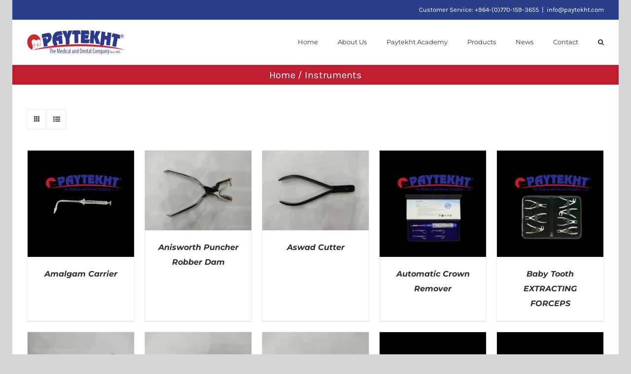

--- FILE ---
content_type: text/html; charset=UTF-8
request_url: http://paytekht.com/product-category/instruments/
body_size: 19300
content:
<!DOCTYPE html>
<html class="avada-html-layout-boxed avada-html-header-position-top avada-html-is-archive" dir="ltr" lang="en-US" prefix="og: https://ogp.me/ns#">
<head>
	<meta http-equiv="X-UA-Compatible" content="IE=edge" />
	<meta http-equiv="Content-Type" content="text/html; charset=utf-8"/>
	<meta name="viewport" content="width=device-width, initial-scale=1" />
	<title>Instruments | Paytekht Company</title>
<link href="https://fonts.googleapis.com/css?family=Lato:100,100i,200,200i,300,300i,400,400i,500,500i,600,600i,700,700i,800,800i,900,900i%7COpen+Sans:100,100i,200,200i,300,300i,400,400i,500,500i,600,600i,700,700i,800,800i,900,900i%7CIndie+Flower:100,100i,200,200i,300,300i,400,400i,500,500i,600,600i,700,700i,800,800i,900,900i%7COswald:100,100i,200,200i,300,300i,400,400i,500,500i,600,600i,700,700i,800,800i,900,900i" rel="stylesheet">
		<!-- All in One SEO 4.8.8 - aioseo.com -->
	<meta name="robots" content="noindex, max-snippet:-1, max-image-preview:large, max-video-preview:-1" />
	<link rel="canonical" href="https://paytekht.com/product-category/instruments/" />
	<link rel="next" href="https://paytekht.com/product-category/instruments/page/2/" />
	<meta name="generator" content="All in One SEO (AIOSEO) 4.8.8" />
		<script type="application/ld+json" class="aioseo-schema">
			{"@context":"https:\/\/schema.org","@graph":[{"@type":"BreadcrumbList","@id":"https:\/\/paytekht.com\/product-category\/instruments\/#breadcrumblist","itemListElement":[{"@type":"ListItem","@id":"https:\/\/paytekht.com#listItem","position":1,"name":"Home","item":"https:\/\/paytekht.com","nextItem":{"@type":"ListItem","@id":"https:\/\/paytekht.com\/products\/#listItem","name":"Products"}},{"@type":"ListItem","@id":"https:\/\/paytekht.com\/products\/#listItem","position":2,"name":"Products","item":"https:\/\/paytekht.com\/products\/","nextItem":{"@type":"ListItem","@id":"https:\/\/paytekht.com\/product-category\/instruments\/#listItem","name":"Instruments"},"previousItem":{"@type":"ListItem","@id":"https:\/\/paytekht.com#listItem","name":"Home"}},{"@type":"ListItem","@id":"https:\/\/paytekht.com\/product-category\/instruments\/#listItem","position":3,"name":"Instruments","previousItem":{"@type":"ListItem","@id":"https:\/\/paytekht.com\/products\/#listItem","name":"Products"}}]},{"@type":"CollectionPage","@id":"https:\/\/paytekht.com\/product-category\/instruments\/#collectionpage","url":"https:\/\/paytekht.com\/product-category\/instruments\/","name":"Instruments | Paytekht Company","inLanguage":"en-US","isPartOf":{"@id":"https:\/\/paytekht.com\/#website"},"breadcrumb":{"@id":"https:\/\/paytekht.com\/product-category\/instruments\/#breadcrumblist"}},{"@type":"Organization","@id":"https:\/\/paytekht.com\/#organization","name":"Paytekht Company","url":"https:\/\/paytekht.com\/"},{"@type":"WebSite","@id":"https:\/\/paytekht.com\/#website","url":"https:\/\/paytekht.com\/","name":"Paytekht Company","inLanguage":"en-US","publisher":{"@id":"https:\/\/paytekht.com\/#organization"}}]}
		</script>
		<!-- All in One SEO -->

<link rel="alternate" type="application/rss+xml" title="Paytekht Company &raquo; Feed" href="https://paytekht.com/feed/" />
<link rel="alternate" type="application/rss+xml" title="Paytekht Company &raquo; Comments Feed" href="https://paytekht.com/comments/feed/" />
<link rel="alternate" type="text/calendar" title="Paytekht Company &raquo; iCal Feed" href="https://paytekht.com/events/?ical=1" />
		
		
		
				<link rel="alternate" type="application/rss+xml" title="Paytekht Company &raquo; Instruments Category Feed" href="https://paytekht.com/product-category/instruments/feed/" />
<style id='wp-img-auto-sizes-contain-inline-css' type='text/css'>
img:is([sizes=auto i],[sizes^="auto," i]){contain-intrinsic-size:3000px 1500px}
/*# sourceURL=wp-img-auto-sizes-contain-inline-css */
</style>
<link rel='stylesheet' id='layerslider-css' href='http://paytekht.com/wp-content/plugins/LayerSlider/assets/static/layerslider/css/layerslider.css?ver=7.15.1' type='text/css' media='all' />
<style id='wp-emoji-styles-inline-css' type='text/css'>

	img.wp-smiley, img.emoji {
		display: inline !important;
		border: none !important;
		box-shadow: none !important;
		height: 1em !important;
		width: 1em !important;
		margin: 0 0.07em !important;
		vertical-align: -0.1em !important;
		background: none !important;
		padding: 0 !important;
	}
/*# sourceURL=wp-emoji-styles-inline-css */
</style>
<link rel='stylesheet' id='bbp-default-css' href='http://paytekht.com/wp-content/plugins/bbpress/templates/default/css/bbpress.min.css?ver=2.6.14' type='text/css' media='all' />
<link rel='stylesheet' id='contact-form-7-css' href='http://paytekht.com/wp-content/plugins/contact-form-7/includes/css/styles.css?ver=6.1.2' type='text/css' media='all' />
<style id='woocommerce-inline-inline-css' type='text/css'>
.woocommerce form .form-row .required { visibility: visible; }
/*# sourceURL=woocommerce-inline-inline-css */
</style>
<link rel='stylesheet' id='brands-styles-css' href='http://paytekht.com/wp-content/plugins/woocommerce/assets/css/brands.css?ver=10.2.3' type='text/css' media='all' />
<link rel='stylesheet' id='avada-parent-stylesheet-css' href='http://paytekht.com/wp-content/themes/Avada/style.css?ver=6.9' type='text/css' media='all' />
<link rel='stylesheet' id='fusion-dynamic-css-css' href='http://paytekht.com/wp-content/uploads/fusion-styles/85170cd67e7568813f4d63579ffd4ed4.min.css?ver=3.13.3' type='text/css' media='all' />
<script type="text/javascript" src="http://paytekht.com/wp-includes/js/jquery/jquery.min.js?ver=3.7.1" id="jquery-core-js"></script>
<script type="text/javascript" src="http://paytekht.com/wp-includes/js/jquery/jquery-migrate.min.js?ver=3.4.1" id="jquery-migrate-js"></script>
<script type="text/javascript" id="layerslider-utils-js-extra">
/* <![CDATA[ */
var LS_Meta = {"v":"7.15.1","fixGSAP":"1"};
//# sourceURL=layerslider-utils-js-extra
/* ]]> */
</script>
<script type="text/javascript" src="http://paytekht.com/wp-content/plugins/LayerSlider/assets/static/layerslider/js/layerslider.utils.js?ver=7.15.1" id="layerslider-utils-js"></script>
<script type="text/javascript" src="http://paytekht.com/wp-content/plugins/LayerSlider/assets/static/layerslider/js/layerslider.kreaturamedia.jquery.js?ver=7.15.1" id="layerslider-js"></script>
<script type="text/javascript" src="http://paytekht.com/wp-content/plugins/LayerSlider/assets/static/layerslider/js/layerslider.transitions.js?ver=7.15.1" id="layerslider-transitions-js"></script>
<script type="text/javascript" src="//paytekht.com/wp-content/plugins/revslider/sr6/assets/js/rbtools.min.js?ver=6.7.38" async id="tp-tools-js"></script>
<script type="text/javascript" src="//paytekht.com/wp-content/plugins/revslider/sr6/assets/js/rs6.min.js?ver=6.7.38" async id="revmin-js"></script>
<script type="text/javascript" src="http://paytekht.com/wp-content/plugins/woocommerce/assets/js/jquery-blockui/jquery.blockUI.min.js?ver=2.7.0-wc.10.2.3" id="jquery-blockui-js" defer="defer" data-wp-strategy="defer"></script>
<script type="text/javascript" id="wc-add-to-cart-js-extra">
/* <![CDATA[ */
var wc_add_to_cart_params = {"ajax_url":"/wp-admin/admin-ajax.php","wc_ajax_url":"/?wc-ajax=%%endpoint%%","i18n_view_cart":"View cart","cart_url":"https://paytekht.com","is_cart":"","cart_redirect_after_add":"no"};
//# sourceURL=wc-add-to-cart-js-extra
/* ]]> */
</script>
<script type="text/javascript" src="http://paytekht.com/wp-content/plugins/woocommerce/assets/js/frontend/add-to-cart.min.js?ver=10.2.3" id="wc-add-to-cart-js" defer="defer" data-wp-strategy="defer"></script>
<script type="text/javascript" src="http://paytekht.com/wp-content/plugins/woocommerce/assets/js/js-cookie/js.cookie.min.js?ver=2.1.4-wc.10.2.3" id="js-cookie-js" defer="defer" data-wp-strategy="defer"></script>
<script type="text/javascript" id="woocommerce-js-extra">
/* <![CDATA[ */
var woocommerce_params = {"ajax_url":"/wp-admin/admin-ajax.php","wc_ajax_url":"/?wc-ajax=%%endpoint%%","i18n_password_show":"Show password","i18n_password_hide":"Hide password"};
//# sourceURL=woocommerce-js-extra
/* ]]> */
</script>
<script type="text/javascript" src="http://paytekht.com/wp-content/plugins/woocommerce/assets/js/frontend/woocommerce.min.js?ver=10.2.3" id="woocommerce-js" defer="defer" data-wp-strategy="defer"></script>
<meta name="generator" content="Powered by LayerSlider 7.15.1 - Build Heros, Sliders, and Popups. Create Animations and Beautiful, Rich Web Content as Easy as Never Before on WordPress." />
<!-- LayerSlider updates and docs at: https://layerslider.com -->
<link rel="https://api.w.org/" href="https://paytekht.com/wp-json/" /><link rel="alternate" title="JSON" type="application/json" href="https://paytekht.com/wp-json/wp/v2/product_cat/127" /><link rel="EditURI" type="application/rsd+xml" title="RSD" href="https://paytekht.com/xmlrpc.php?rsd" />
<meta name="generator" content="WordPress 6.9" />
<meta name="generator" content="WooCommerce 10.2.3" />
<script type="text/javascript">var ajaxurl = "https://paytekht.com/wp-admin/admin-ajax.php";</script><meta name="tec-api-version" content="v1"><meta name="tec-api-origin" content="https://paytekht.com"><link rel="alternate" href="https://paytekht.com/wp-json/tribe/events/v1/" /><style type="text/css" id="css-fb-visibility">@media screen and (max-width: 640px){.fusion-no-small-visibility{display:none !important;}body .sm-text-align-center{text-align:center !important;}body .sm-text-align-left{text-align:left !important;}body .sm-text-align-right{text-align:right !important;}body .sm-flex-align-center{justify-content:center !important;}body .sm-flex-align-flex-start{justify-content:flex-start !important;}body .sm-flex-align-flex-end{justify-content:flex-end !important;}body .sm-mx-auto{margin-left:auto !important;margin-right:auto !important;}body .sm-ml-auto{margin-left:auto !important;}body .sm-mr-auto{margin-right:auto !important;}body .fusion-absolute-position-small{position:absolute;top:auto;width:100%;}.awb-sticky.awb-sticky-small{ position: sticky; top: var(--awb-sticky-offset,0); }}@media screen and (min-width: 641px) and (max-width: 1024px){.fusion-no-medium-visibility{display:none !important;}body .md-text-align-center{text-align:center !important;}body .md-text-align-left{text-align:left !important;}body .md-text-align-right{text-align:right !important;}body .md-flex-align-center{justify-content:center !important;}body .md-flex-align-flex-start{justify-content:flex-start !important;}body .md-flex-align-flex-end{justify-content:flex-end !important;}body .md-mx-auto{margin-left:auto !important;margin-right:auto !important;}body .md-ml-auto{margin-left:auto !important;}body .md-mr-auto{margin-right:auto !important;}body .fusion-absolute-position-medium{position:absolute;top:auto;width:100%;}.awb-sticky.awb-sticky-medium{ position: sticky; top: var(--awb-sticky-offset,0); }}@media screen and (min-width: 1025px){.fusion-no-large-visibility{display:none !important;}body .lg-text-align-center{text-align:center !important;}body .lg-text-align-left{text-align:left !important;}body .lg-text-align-right{text-align:right !important;}body .lg-flex-align-center{justify-content:center !important;}body .lg-flex-align-flex-start{justify-content:flex-start !important;}body .lg-flex-align-flex-end{justify-content:flex-end !important;}body .lg-mx-auto{margin-left:auto !important;margin-right:auto !important;}body .lg-ml-auto{margin-left:auto !important;}body .lg-mr-auto{margin-right:auto !important;}body .fusion-absolute-position-large{position:absolute;top:auto;width:100%;}.awb-sticky.awb-sticky-large{ position: sticky; top: var(--awb-sticky-offset,0); }}</style>	<noscript><style>.woocommerce-product-gallery{ opacity: 1 !important; }</style></noscript>
	<meta name="generator" content="Powered by Slider Revolution 6.7.38 - responsive, Mobile-Friendly Slider Plugin for WordPress with comfortable drag and drop interface." />
<script>function setREVStartSize(e){
			//window.requestAnimationFrame(function() {
				window.RSIW = window.RSIW===undefined ? window.innerWidth : window.RSIW;
				window.RSIH = window.RSIH===undefined ? window.innerHeight : window.RSIH;
				try {
					var pw = document.getElementById(e.c).parentNode.offsetWidth,
						newh;
					pw = pw===0 || isNaN(pw) || (e.l=="fullwidth" || e.layout=="fullwidth") ? window.RSIW : pw;
					e.tabw = e.tabw===undefined ? 0 : parseInt(e.tabw);
					e.thumbw = e.thumbw===undefined ? 0 : parseInt(e.thumbw);
					e.tabh = e.tabh===undefined ? 0 : parseInt(e.tabh);
					e.thumbh = e.thumbh===undefined ? 0 : parseInt(e.thumbh);
					e.tabhide = e.tabhide===undefined ? 0 : parseInt(e.tabhide);
					e.thumbhide = e.thumbhide===undefined ? 0 : parseInt(e.thumbhide);
					e.mh = e.mh===undefined || e.mh=="" || e.mh==="auto" ? 0 : parseInt(e.mh,0);
					if(e.layout==="fullscreen" || e.l==="fullscreen")
						newh = Math.max(e.mh,window.RSIH);
					else{
						e.gw = Array.isArray(e.gw) ? e.gw : [e.gw];
						for (var i in e.rl) if (e.gw[i]===undefined || e.gw[i]===0) e.gw[i] = e.gw[i-1];
						e.gh = e.el===undefined || e.el==="" || (Array.isArray(e.el) && e.el.length==0)? e.gh : e.el;
						e.gh = Array.isArray(e.gh) ? e.gh : [e.gh];
						for (var i in e.rl) if (e.gh[i]===undefined || e.gh[i]===0) e.gh[i] = e.gh[i-1];
											
						var nl = new Array(e.rl.length),
							ix = 0,
							sl;
						e.tabw = e.tabhide>=pw ? 0 : e.tabw;
						e.thumbw = e.thumbhide>=pw ? 0 : e.thumbw;
						e.tabh = e.tabhide>=pw ? 0 : e.tabh;
						e.thumbh = e.thumbhide>=pw ? 0 : e.thumbh;
						for (var i in e.rl) nl[i] = e.rl[i]<window.RSIW ? 0 : e.rl[i];
						sl = nl[0];
						for (var i in nl) if (sl>nl[i] && nl[i]>0) { sl = nl[i]; ix=i;}
						var m = pw>(e.gw[ix]+e.tabw+e.thumbw) ? 1 : (pw-(e.tabw+e.thumbw)) / (e.gw[ix]);
						newh =  (e.gh[ix] * m) + (e.tabh + e.thumbh);
					}
					var el = document.getElementById(e.c);
					if (el!==null && el) el.style.height = newh+"px";
					el = document.getElementById(e.c+"_wrapper");
					if (el!==null && el) {
						el.style.height = newh+"px";
						el.style.display = "block";
					}
				} catch(e){
					console.log("Failure at Presize of Slider:" + e)
				}
			//});
		  };</script>
		<script type="text/javascript">
			var doc = document.documentElement;
			doc.setAttribute( 'data-useragent', navigator.userAgent );
		</script>
		
	<link rel='stylesheet' id='wc-blocks-style-css' href='http://paytekht.com/wp-content/plugins/woocommerce/assets/client/blocks/wc-blocks.css?ver=wc-10.2.3' type='text/css' media='all' />
<style id='global-styles-inline-css' type='text/css'>
:root{--wp--preset--aspect-ratio--square: 1;--wp--preset--aspect-ratio--4-3: 4/3;--wp--preset--aspect-ratio--3-4: 3/4;--wp--preset--aspect-ratio--3-2: 3/2;--wp--preset--aspect-ratio--2-3: 2/3;--wp--preset--aspect-ratio--16-9: 16/9;--wp--preset--aspect-ratio--9-16: 9/16;--wp--preset--color--black: #000000;--wp--preset--color--cyan-bluish-gray: #abb8c3;--wp--preset--color--white: #ffffff;--wp--preset--color--pale-pink: #f78da7;--wp--preset--color--vivid-red: #cf2e2e;--wp--preset--color--luminous-vivid-orange: #ff6900;--wp--preset--color--luminous-vivid-amber: #fcb900;--wp--preset--color--light-green-cyan: #7bdcb5;--wp--preset--color--vivid-green-cyan: #00d084;--wp--preset--color--pale-cyan-blue: #8ed1fc;--wp--preset--color--vivid-cyan-blue: #0693e3;--wp--preset--color--vivid-purple: #9b51e0;--wp--preset--color--awb-color-1: rgba(255,255,255,1);--wp--preset--color--awb-color-2: rgba(246,246,246,1);--wp--preset--color--awb-color-3: rgba(234,234,234,1);--wp--preset--color--awb-color-4: rgba(66,126,209,1);--wp--preset--color--awb-color-5: rgba(116,116,116,1);--wp--preset--color--awb-color-6: rgba(216,49,53,1);--wp--preset--color--awb-color-7: rgba(51,51,51,1);--wp--preset--color--awb-color-8: rgba(43,46,50,1);--wp--preset--color--awb-color-custom-10: rgba(103,183,225,1);--wp--preset--color--awb-color-custom-11: rgba(160,206,78,1);--wp--preset--color--awb-color-custom-12: rgba(246,246,246,0.8);--wp--preset--color--awb-color-custom-13: rgba(73,73,73,1);--wp--preset--color--awb-color-custom-14: rgba(232,232,232,1);--wp--preset--color--awb-color-custom-15: rgba(224,222,222,1);--wp--preset--gradient--vivid-cyan-blue-to-vivid-purple: linear-gradient(135deg,rgb(6,147,227) 0%,rgb(155,81,224) 100%);--wp--preset--gradient--light-green-cyan-to-vivid-green-cyan: linear-gradient(135deg,rgb(122,220,180) 0%,rgb(0,208,130) 100%);--wp--preset--gradient--luminous-vivid-amber-to-luminous-vivid-orange: linear-gradient(135deg,rgb(252,185,0) 0%,rgb(255,105,0) 100%);--wp--preset--gradient--luminous-vivid-orange-to-vivid-red: linear-gradient(135deg,rgb(255,105,0) 0%,rgb(207,46,46) 100%);--wp--preset--gradient--very-light-gray-to-cyan-bluish-gray: linear-gradient(135deg,rgb(238,238,238) 0%,rgb(169,184,195) 100%);--wp--preset--gradient--cool-to-warm-spectrum: linear-gradient(135deg,rgb(74,234,220) 0%,rgb(151,120,209) 20%,rgb(207,42,186) 40%,rgb(238,44,130) 60%,rgb(251,105,98) 80%,rgb(254,248,76) 100%);--wp--preset--gradient--blush-light-purple: linear-gradient(135deg,rgb(255,206,236) 0%,rgb(152,150,240) 100%);--wp--preset--gradient--blush-bordeaux: linear-gradient(135deg,rgb(254,205,165) 0%,rgb(254,45,45) 50%,rgb(107,0,62) 100%);--wp--preset--gradient--luminous-dusk: linear-gradient(135deg,rgb(255,203,112) 0%,rgb(199,81,192) 50%,rgb(65,88,208) 100%);--wp--preset--gradient--pale-ocean: linear-gradient(135deg,rgb(255,245,203) 0%,rgb(182,227,212) 50%,rgb(51,167,181) 100%);--wp--preset--gradient--electric-grass: linear-gradient(135deg,rgb(202,248,128) 0%,rgb(113,206,126) 100%);--wp--preset--gradient--midnight: linear-gradient(135deg,rgb(2,3,129) 0%,rgb(40,116,252) 100%);--wp--preset--font-size--small: 11.25px;--wp--preset--font-size--medium: 20px;--wp--preset--font-size--large: 22.5px;--wp--preset--font-size--x-large: 42px;--wp--preset--font-size--normal: 15px;--wp--preset--font-size--xlarge: 30px;--wp--preset--font-size--huge: 45px;--wp--preset--spacing--20: 0.44rem;--wp--preset--spacing--30: 0.67rem;--wp--preset--spacing--40: 1rem;--wp--preset--spacing--50: 1.5rem;--wp--preset--spacing--60: 2.25rem;--wp--preset--spacing--70: 3.38rem;--wp--preset--spacing--80: 5.06rem;--wp--preset--shadow--natural: 6px 6px 9px rgba(0, 0, 0, 0.2);--wp--preset--shadow--deep: 12px 12px 50px rgba(0, 0, 0, 0.4);--wp--preset--shadow--sharp: 6px 6px 0px rgba(0, 0, 0, 0.2);--wp--preset--shadow--outlined: 6px 6px 0px -3px rgb(255, 255, 255), 6px 6px rgb(0, 0, 0);--wp--preset--shadow--crisp: 6px 6px 0px rgb(0, 0, 0);}:where(.is-layout-flex){gap: 0.5em;}:where(.is-layout-grid){gap: 0.5em;}body .is-layout-flex{display: flex;}.is-layout-flex{flex-wrap: wrap;align-items: center;}.is-layout-flex > :is(*, div){margin: 0;}body .is-layout-grid{display: grid;}.is-layout-grid > :is(*, div){margin: 0;}:where(.wp-block-columns.is-layout-flex){gap: 2em;}:where(.wp-block-columns.is-layout-grid){gap: 2em;}:where(.wp-block-post-template.is-layout-flex){gap: 1.25em;}:where(.wp-block-post-template.is-layout-grid){gap: 1.25em;}.has-black-color{color: var(--wp--preset--color--black) !important;}.has-cyan-bluish-gray-color{color: var(--wp--preset--color--cyan-bluish-gray) !important;}.has-white-color{color: var(--wp--preset--color--white) !important;}.has-pale-pink-color{color: var(--wp--preset--color--pale-pink) !important;}.has-vivid-red-color{color: var(--wp--preset--color--vivid-red) !important;}.has-luminous-vivid-orange-color{color: var(--wp--preset--color--luminous-vivid-orange) !important;}.has-luminous-vivid-amber-color{color: var(--wp--preset--color--luminous-vivid-amber) !important;}.has-light-green-cyan-color{color: var(--wp--preset--color--light-green-cyan) !important;}.has-vivid-green-cyan-color{color: var(--wp--preset--color--vivid-green-cyan) !important;}.has-pale-cyan-blue-color{color: var(--wp--preset--color--pale-cyan-blue) !important;}.has-vivid-cyan-blue-color{color: var(--wp--preset--color--vivid-cyan-blue) !important;}.has-vivid-purple-color{color: var(--wp--preset--color--vivid-purple) !important;}.has-black-background-color{background-color: var(--wp--preset--color--black) !important;}.has-cyan-bluish-gray-background-color{background-color: var(--wp--preset--color--cyan-bluish-gray) !important;}.has-white-background-color{background-color: var(--wp--preset--color--white) !important;}.has-pale-pink-background-color{background-color: var(--wp--preset--color--pale-pink) !important;}.has-vivid-red-background-color{background-color: var(--wp--preset--color--vivid-red) !important;}.has-luminous-vivid-orange-background-color{background-color: var(--wp--preset--color--luminous-vivid-orange) !important;}.has-luminous-vivid-amber-background-color{background-color: var(--wp--preset--color--luminous-vivid-amber) !important;}.has-light-green-cyan-background-color{background-color: var(--wp--preset--color--light-green-cyan) !important;}.has-vivid-green-cyan-background-color{background-color: var(--wp--preset--color--vivid-green-cyan) !important;}.has-pale-cyan-blue-background-color{background-color: var(--wp--preset--color--pale-cyan-blue) !important;}.has-vivid-cyan-blue-background-color{background-color: var(--wp--preset--color--vivid-cyan-blue) !important;}.has-vivid-purple-background-color{background-color: var(--wp--preset--color--vivid-purple) !important;}.has-black-border-color{border-color: var(--wp--preset--color--black) !important;}.has-cyan-bluish-gray-border-color{border-color: var(--wp--preset--color--cyan-bluish-gray) !important;}.has-white-border-color{border-color: var(--wp--preset--color--white) !important;}.has-pale-pink-border-color{border-color: var(--wp--preset--color--pale-pink) !important;}.has-vivid-red-border-color{border-color: var(--wp--preset--color--vivid-red) !important;}.has-luminous-vivid-orange-border-color{border-color: var(--wp--preset--color--luminous-vivid-orange) !important;}.has-luminous-vivid-amber-border-color{border-color: var(--wp--preset--color--luminous-vivid-amber) !important;}.has-light-green-cyan-border-color{border-color: var(--wp--preset--color--light-green-cyan) !important;}.has-vivid-green-cyan-border-color{border-color: var(--wp--preset--color--vivid-green-cyan) !important;}.has-pale-cyan-blue-border-color{border-color: var(--wp--preset--color--pale-cyan-blue) !important;}.has-vivid-cyan-blue-border-color{border-color: var(--wp--preset--color--vivid-cyan-blue) !important;}.has-vivid-purple-border-color{border-color: var(--wp--preset--color--vivid-purple) !important;}.has-vivid-cyan-blue-to-vivid-purple-gradient-background{background: var(--wp--preset--gradient--vivid-cyan-blue-to-vivid-purple) !important;}.has-light-green-cyan-to-vivid-green-cyan-gradient-background{background: var(--wp--preset--gradient--light-green-cyan-to-vivid-green-cyan) !important;}.has-luminous-vivid-amber-to-luminous-vivid-orange-gradient-background{background: var(--wp--preset--gradient--luminous-vivid-amber-to-luminous-vivid-orange) !important;}.has-luminous-vivid-orange-to-vivid-red-gradient-background{background: var(--wp--preset--gradient--luminous-vivid-orange-to-vivid-red) !important;}.has-very-light-gray-to-cyan-bluish-gray-gradient-background{background: var(--wp--preset--gradient--very-light-gray-to-cyan-bluish-gray) !important;}.has-cool-to-warm-spectrum-gradient-background{background: var(--wp--preset--gradient--cool-to-warm-spectrum) !important;}.has-blush-light-purple-gradient-background{background: var(--wp--preset--gradient--blush-light-purple) !important;}.has-blush-bordeaux-gradient-background{background: var(--wp--preset--gradient--blush-bordeaux) !important;}.has-luminous-dusk-gradient-background{background: var(--wp--preset--gradient--luminous-dusk) !important;}.has-pale-ocean-gradient-background{background: var(--wp--preset--gradient--pale-ocean) !important;}.has-electric-grass-gradient-background{background: var(--wp--preset--gradient--electric-grass) !important;}.has-midnight-gradient-background{background: var(--wp--preset--gradient--midnight) !important;}.has-small-font-size{font-size: var(--wp--preset--font-size--small) !important;}.has-medium-font-size{font-size: var(--wp--preset--font-size--medium) !important;}.has-large-font-size{font-size: var(--wp--preset--font-size--large) !important;}.has-x-large-font-size{font-size: var(--wp--preset--font-size--x-large) !important;}
/*# sourceURL=global-styles-inline-css */
</style>
<link rel='stylesheet' id='rs-plugin-settings-css' href='//paytekht.com/wp-content/plugins/revslider/sr6/assets/css/rs6.css?ver=6.7.38' type='text/css' media='all' />
<style id='rs-plugin-settings-inline-css' type='text/css'>
.tp-caption a{color:#ff7302;text-shadow:none;-webkit-transition:all 0.2s ease-out;-moz-transition:all 0.2s ease-out;-o-transition:all 0.2s ease-out;-ms-transition:all 0.2s ease-out}.tp-caption a:hover{color:#ffa902}.tp-caption a{color:#ff7302;text-shadow:none;-webkit-transition:all 0.2s ease-out;-moz-transition:all 0.2s ease-out;-o-transition:all 0.2s ease-out;-ms-transition:all 0.2s ease-out}.tp-caption a:hover{color:#ffa902}.tp-caption a{color:#ff7302;text-shadow:none;-webkit-transition:all 0.2s ease-out;-moz-transition:all 0.2s ease-out;-o-transition:all 0.2s ease-out;-ms-transition:all 0.2s ease-out}.tp-caption a:hover{color:#ffa902}.tp-caption a{color:#ff7302;text-shadow:none;-webkit-transition:all 0.2s ease-out;-moz-transition:all 0.2s ease-out;-o-transition:all 0.2s ease-out;-ms-transition:all 0.2s ease-out}.tp-caption a:hover{color:#ffa902}.tp-caption a{color:#ff7302;text-shadow:none;-webkit-transition:all 0.2s ease-out;-moz-transition:all 0.2s ease-out;-o-transition:all 0.2s ease-out;-ms-transition:all 0.2s ease-out}.tp-caption a:hover{color:#ffa902}.tp-caption a{color:#ff7302;text-shadow:none;-webkit-transition:all 0.2s ease-out;-moz-transition:all 0.2s ease-out;-o-transition:all 0.2s ease-out;-ms-transition:all 0.2s ease-out}.tp-caption a:hover{color:#ffa902}.tp-caption a{color:#ff7302;text-shadow:none;-webkit-transition:all 0.2s ease-out;-moz-transition:all 0.2s ease-out;-o-transition:all 0.2s ease-out;-ms-transition:all 0.2s ease-out}.tp-caption a:hover{color:#ffa902}.tp-caption a{color:#ff7302;text-shadow:none;-webkit-transition:all 0.2s ease-out;-moz-transition:all 0.2s ease-out;-o-transition:all 0.2s ease-out;-ms-transition:all 0.2s ease-out}.tp-caption a:hover{color:#ffa902}.tp-caption a{color:#ff7302;text-shadow:none;-webkit-transition:all 0.2s ease-out;-moz-transition:all 0.2s ease-out;-o-transition:all 0.2s ease-out;-ms-transition:all 0.2s ease-out}.tp-caption a:hover{color:#ffa902}.tp-caption a{color:#ff7302;text-shadow:none;-webkit-transition:all 0.2s ease-out;-moz-transition:all 0.2s ease-out;-o-transition:all 0.2s ease-out;-ms-transition:all 0.2s ease-out}.tp-caption a:hover{color:#ffa902}.tp-caption a{color:#ff7302;text-shadow:none;-webkit-transition:all 0.2s ease-out;-moz-transition:all 0.2s ease-out;-o-transition:all 0.2s ease-out;-ms-transition:all 0.2s ease-out}.tp-caption a:hover{color:#ffa902}.tp-caption a{color:#ff7302;text-shadow:none;-webkit-transition:all 0.2s ease-out;-moz-transition:all 0.2s ease-out;-o-transition:all 0.2s ease-out;-ms-transition:all 0.2s ease-out}.tp-caption a:hover{color:#ffa902}.tp-caption a{color:#ff7302;text-shadow:none;-webkit-transition:all 0.2s ease-out;-moz-transition:all 0.2s ease-out;-o-transition:all 0.2s ease-out;-ms-transition:all 0.2s ease-out}.tp-caption a:hover{color:#ffa902}.tp-caption a{color:#ff7302;text-shadow:none;-webkit-transition:all 0.2s ease-out;-moz-transition:all 0.2s ease-out;-o-transition:all 0.2s ease-out;-ms-transition:all 0.2s ease-out}.tp-caption a:hover{color:#ffa902}
/*# sourceURL=rs-plugin-settings-inline-css */
</style>
</head>

<body class="archive tax-product_cat term-instruments term-127 wp-theme-Avada wp-child-theme-Avada-Child-Theme theme-Avada woocommerce woocommerce-page woocommerce-no-js tribe-no-js fusion-image-hovers fusion-pagination-sizing fusion-button_type-flat fusion-button_span-no fusion-button_gradient-linear avada-image-rollover-circle-yes avada-image-rollover-yes avada-image-rollover-direction-bottom fusion-body ltr fusion-sticky-header no-tablet-sticky-header no-mobile-sticky-header no-mobile-slidingbar avada-has-rev-slider-styles fusion-disable-outline fusion-sub-menu-fade mobile-logo-pos-left layout-boxed-mode avada-has-boxed-modal-shadow-none layout-scroll-offset-full avada-has-zero-margin-offset-top fusion-top-header menu-text-align-left fusion-woo-product-design-clean fusion-woo-shop-page-columns-5 fusion-woo-related-columns-5 fusion-woo-archive-page-columns-5 fusion-woocommerce-equal-heights avada-has-woo-gallery-disabled woo-sale-badge-circle woo-outofstock-badge-top_bar mobile-menu-design-modern fusion-hide-pagination-text fusion-header-layout-v3 avada-responsive avada-footer-fx-none avada-menu-highlight-style-bar fusion-search-form-classic fusion-main-menu-search-overlay fusion-avatar-square avada-dropdown-styles avada-blog-layout-grid avada-blog-archive-layout-grid avada-ec-not-100-width avada-ec-meta-layout-sidebar avada-header-shadow-no avada-menu-icon-position-left avada-has-megamenu-shadow avada-has-pagetitle-100-width avada-has-pagetitle-bg-full avada-has-main-nav-search-icon avada-has-titlebar-bar_and_content avada-has-pagination-padding avada-flyout-menu-direction-fade avada-ec-views-v2" data-awb-post-id="20061">
	
<script type="text/javascript" id="bbp-swap-no-js-body-class">
	document.body.className = document.body.className.replace( 'bbp-no-js', 'bbp-js' );
</script>

	<a class="skip-link screen-reader-text" href="#content">Skip to content</a>

	<div id="boxed-wrapper">
							
		<div id="wrapper" class="fusion-wrapper">
			<div id="home" style="position:relative;top:-1px;"></div>
							
					
			<header class="fusion-header-wrapper">
				<div class="fusion-header-v3 fusion-logo-alignment fusion-logo-left fusion-sticky-menu- fusion-sticky-logo- fusion-mobile-logo-  fusion-mobile-menu-design-modern">
					
<div class="fusion-secondary-header">
	<div class="fusion-row">
							<div class="fusion-alignright">
				<div class="fusion-contact-info"><span class="fusion-contact-info-phone-number">Customer Service: +964-(0)770-159-3655</span><span class="fusion-header-separator">|</span><span class="fusion-contact-info-email-address"><a href="/cdn-cgi/l/email-protection#c3e5e0f2f3f6f8e5e0f2f2f3f8e5e0f2f3f1f8ace5e0f5f7f8e5e0f2f2f1f8a2bab7a6a8abe5e0f2f2f5f8e5e0f7f5f8a0e5e0f2f2f2f8ae">&#105;&#110;&#102;o&#64;&#112;aytekh&#116;&#46;c&#111;m</a></span></div>			</div>
			</div>
</div>
<div class="fusion-header-sticky-height"></div>
<div class="fusion-header">
	<div class="fusion-row">
					<div class="fusion-logo" data-margin-top="20px" data-margin-bottom="20px" data-margin-left="0px" data-margin-right="0px">
			<a class="fusion-logo-link"  href="https://paytekht.com/" >

						<!-- standard logo -->
			<img src="http://paytekht.com/wp-content/uploads/2016/08/paytekht.png" srcset="http://paytekht.com/wp-content/uploads/2016/08/paytekht.png 1x" width="200" height="50" alt="Paytekht Company Logo" data-retina_logo_url="" class="fusion-standard-logo" />

			
					</a>
		</div>		<nav class="fusion-main-menu" aria-label="Main Menu"><div class="fusion-overlay-search">		<form role="search" class="searchform fusion-search-form  fusion-search-form-classic" method="get" action="https://paytekht.com/">
			<div class="fusion-search-form-content">

				
				<div class="fusion-search-field search-field">
					<label><span class="screen-reader-text">Search for:</span>
													<input type="search" value="" name="s" class="s" placeholder="Search..." required aria-required="true" aria-label="Search..."/>
											</label>
				</div>
				<div class="fusion-search-button search-button">
					<input type="submit" class="fusion-search-submit searchsubmit" aria-label="Search" value="&#xf002;" />
									</div>

				
			</div>


			
		</form>
		<div class="fusion-search-spacer"></div><a href="#" role="button" aria-label="Close Search" class="fusion-close-search"></a></div><ul id="menu-main-menu" class="fusion-menu"><li  id="menu-item-17885"  class="menu-item menu-item-type-custom menu-item-object-custom menu-item-17885"  data-item-id="17885"><a  href="https://paytekht.com" class="fusion-bar-highlight"><span class="menu-text">Home</span></a></li><li  id="menu-item-18071"  class="menu-item menu-item-type-post_type menu-item-object-page menu-item-18071"  data-item-id="18071"><a  href="https://paytekht.com/about/" class="fusion-bar-highlight"><span class="menu-text">About Us</span></a></li><li  id="menu-item-19394"  class="menu-item menu-item-type-post_type menu-item-object-page menu-item-19394"  data-item-id="19394"><a  href="https://paytekht.com/about/paytekht-academy/" class="fusion-bar-highlight"><span class="menu-text">Paytekht Academy</span></a></li><li  id="menu-item-19588"  class="menu-item menu-item-type-post_type menu-item-object-page menu-item-19588"  data-item-id="19588"><a  href="https://paytekht.com/products/" class="fusion-bar-highlight"><span class="menu-text">Products</span></a></li><li  id="menu-item-18099"  class="menu-item menu-item-type-post_type menu-item-object-page menu-item-18099"  data-item-id="18099"><a  href="https://paytekht.com/news/" class="fusion-bar-highlight"><span class="menu-text">News</span></a></li><li  id="menu-item-18060"  class="menu-item menu-item-type-post_type menu-item-object-page menu-item-18060"  data-item-id="18060"><a  href="https://paytekht.com/contact/" class="fusion-bar-highlight"><span class="menu-text">Contact</span></a></li><li class="fusion-custom-menu-item fusion-main-menu-search fusion-search-overlay"><a class="fusion-main-menu-icon fusion-bar-highlight" href="#" aria-label="Search" data-title="Search" title="Search" role="button" aria-expanded="false"></a></li></ul></nav>	<div class="fusion-mobile-menu-icons">
							<a href="#" class="fusion-icon awb-icon-bars" aria-label="Toggle mobile menu" aria-expanded="false"></a>
		
		
		
			</div>

<nav class="fusion-mobile-nav-holder fusion-mobile-menu-text-align-left" aria-label="Main Menu Mobile"></nav>

					</div>
</div>
				</div>
				<div class="fusion-clearfix"></div>
			</header>
								
							<div id="sliders-container" class="fusion-slider-visibility">
					</div>
				
					
							
			<section class="avada-page-titlebar-wrapper" aria-label="Page Title Bar">
	<div class="fusion-page-title-bar fusion-page-title-bar-none fusion-page-title-bar-center">
		<div class="fusion-page-title-row">
			<div class="fusion-page-title-wrapper">
				<div class="fusion-page-title-captions">

					
																		<div class="fusion-page-title-secondary">
								<nav class="fusion-breadcrumbs" aria-label="Breadcrumb"><ol class="awb-breadcrumb-list"><li class="fusion-breadcrumb-item awb-breadcrumb-sep awb-home" ><a href="https://paytekht.com" class="fusion-breadcrumb-link"><span >Home</span></a></li><li class="fusion-breadcrumb-item"  aria-current="page"><span  class="breadcrumb-leaf">Instruments</span></li></ol></nav>							</div>
											
				</div>

				
			</div>
		</div>
	</div>
</section>

						<main id="main" class="clearfix ">
				<div class="fusion-row" style="">
		<div class="woocommerce-container">
			<section id="content" class=" full-width" style="width: 100%;">
		<header class="woocommerce-products-header">
	
	</header>
<div class="woocommerce-notices-wrapper"></div>
<div class="catalog-ordering fusion-clearfix">
	
											<ul class="fusion-grid-list-view">
			<li class="fusion-grid-view-li active-view">
				<a class="fusion-grid-view" aria-label="View as grid" aria-haspopup="true" href="?product_view=grid"><i class="awb-icon-grid icomoon-grid" aria-hidden="true"></i></a>
			</li>
			<li class="fusion-list-view-li">
				<a class="fusion-list-view" aria-haspopup="true" aria-label="View as list" href="?product_view=list"><i class="awb-icon-list icomoon-list" aria-hidden="true"></i></a>
			</li>
		</ul>
	</div>
<ul class="products clearfix products-5">
<li class="product type-product post-20061 status-publish first instock product_cat-periodontal-restorative-instrument product_cat-instruments has-post-thumbnail shipping-taxable product-type-simple product-grid-view">
	<div class="fusion-product-wrapper">

<div class="fusion-clean-product-image-wrapper ">
	<div  class="fusion-image-wrapper fusion-image-size-fixed" aria-haspopup="true">
				<img width="500" height="500" src="https://paytekht.com/wp-content/uploads/2020/07/Special-Offer-Discount-Instagram-Post-13-500x500.png" class="attachment-woocommerce_thumbnail size-woocommerce_thumbnail wp-post-image" alt="" decoding="async" fetchpriority="high" srcset="https://paytekht.com/wp-content/uploads/2020/07/Special-Offer-Discount-Instagram-Post-13-66x66.png 66w, https://paytekht.com/wp-content/uploads/2020/07/Special-Offer-Discount-Instagram-Post-13-100x100.png 100w, https://paytekht.com/wp-content/uploads/2020/07/Special-Offer-Discount-Instagram-Post-13-150x150.png 150w, https://paytekht.com/wp-content/uploads/2020/07/Special-Offer-Discount-Instagram-Post-13-200x200.png 200w, https://paytekht.com/wp-content/uploads/2020/07/Special-Offer-Discount-Instagram-Post-13-300x300.png 300w, https://paytekht.com/wp-content/uploads/2020/07/Special-Offer-Discount-Instagram-Post-13-400x400.png 400w, https://paytekht.com/wp-content/uploads/2020/07/Special-Offer-Discount-Instagram-Post-13-500x500.png 500w, https://paytekht.com/wp-content/uploads/2020/07/Special-Offer-Discount-Instagram-Post-13-600x600.png 600w, https://paytekht.com/wp-content/uploads/2020/07/Special-Offer-Discount-Instagram-Post-13-768x768.png 768w, https://paytekht.com/wp-content/uploads/2020/07/Special-Offer-Discount-Instagram-Post-13-800x800.png 800w, https://paytekht.com/wp-content/uploads/2020/07/Special-Offer-Discount-Instagram-Post-13-1024x1024.png 1024w, https://paytekht.com/wp-content/uploads/2020/07/Special-Offer-Discount-Instagram-Post-13.png 1080w" sizes="(max-width: 500px) 100vw, 500px" /><div class="fusion-rollover">
	<div class="fusion-rollover-content">

				
		
								
								
								<div class="cart-loading">
				<a href="https://paytekht.com">
					<i class="awb-icon-spinner" aria-hidden="true"></i>
					<div class="view-cart">View Cart</div>
				</a>
			</div>
		
															
						
										<div class="fusion-product-buttons">
					
<a href="https://paytekht.com/products/instruments/periodontal-restorative-instrument/amalgam-carrier/" class="show_details_button" style="float:none;max-width:none;text-align:center;">
	Details</a>

				</div>
									<a class="fusion-link-wrapper" href="https://paytekht.com/products/instruments/periodontal-restorative-instrument/amalgam-carrier/" aria-label="Instruments"></a>
	</div>
</div>
</div>
</div>
<div class="fusion-product-content">
	<div class="product-details">
		<div class="product-details-container">
<h3 class="product-title">
	<a href="https://paytekht.com/products/instruments/periodontal-restorative-instrument/amalgam-carrier/">
		Amalgam Carrier	</a>
</h3>
<div class="fusion-price-rating">

		</div>
	</div>
</div>

	</div> 


</div>
</li>
<li class="product type-product post-20102 status-publish instock product_cat-periodontal-restorative-instrument product_cat-instruments has-post-thumbnail shipping-taxable product-type-simple product-grid-view">
	<div class="fusion-product-wrapper">

<div class="fusion-clean-product-image-wrapper ">
	<div  class="fusion-image-wrapper fusion-image-size-fixed" aria-haspopup="true">
				<img width="500" height="375" src="https://paytekht.com/wp-content/uploads/2020/07/Anisworth-Puncher-Robber-Dam-500x375.jpg" class="attachment-woocommerce_thumbnail size-woocommerce_thumbnail wp-post-image" alt="" decoding="async" srcset="https://paytekht.com/wp-content/uploads/2020/07/Anisworth-Puncher-Robber-Dam-200x150.jpg 200w, https://paytekht.com/wp-content/uploads/2020/07/Anisworth-Puncher-Robber-Dam-300x225.jpg 300w, https://paytekht.com/wp-content/uploads/2020/07/Anisworth-Puncher-Robber-Dam-400x300.jpg 400w, https://paytekht.com/wp-content/uploads/2020/07/Anisworth-Puncher-Robber-Dam-500x375.jpg 500w, https://paytekht.com/wp-content/uploads/2020/07/Anisworth-Puncher-Robber-Dam-600x450.jpg 600w, https://paytekht.com/wp-content/uploads/2020/07/Anisworth-Puncher-Robber-Dam-768x576.jpg 768w, https://paytekht.com/wp-content/uploads/2020/07/Anisworth-Puncher-Robber-Dam-800x600.jpg 800w, https://paytekht.com/wp-content/uploads/2020/07/Anisworth-Puncher-Robber-Dam-1024x768.jpg 1024w, https://paytekht.com/wp-content/uploads/2020/07/Anisworth-Puncher-Robber-Dam-1200x900.jpg 1200w, https://paytekht.com/wp-content/uploads/2020/07/Anisworth-Puncher-Robber-Dam-1536x1152.jpg 1536w" sizes="(max-width: 500px) 100vw, 500px" /><div class="fusion-rollover">
	<div class="fusion-rollover-content">

				
		
								
								
								<div class="cart-loading">
				<a href="https://paytekht.com">
					<i class="awb-icon-spinner" aria-hidden="true"></i>
					<div class="view-cart">View Cart</div>
				</a>
			</div>
		
															
						
										<div class="fusion-product-buttons">
					
<a href="https://paytekht.com/products/instruments/periodontal-restorative-instrument/anisworth-puncher-robber-dam/" class="show_details_button" style="float:none;max-width:none;text-align:center;">
	Details</a>

				</div>
									<a class="fusion-link-wrapper" href="https://paytekht.com/products/instruments/periodontal-restorative-instrument/anisworth-puncher-robber-dam/" aria-label="Instruments"></a>
	</div>
</div>
</div>
</div>
<div class="fusion-product-content">
	<div class="product-details">
		<div class="product-details-container">
<h3 class="product-title">
	<a href="https://paytekht.com/products/instruments/periodontal-restorative-instrument/anisworth-puncher-robber-dam/">
		Anisworth Puncher Robber Dam	</a>
</h3>
<div class="fusion-price-rating">

		</div>
	</div>
</div>

	</div> 


</div>
</li>
<li class="product type-product post-20127 status-publish instock product_cat-instruments product_cat-orthodontic-instrument has-post-thumbnail shipping-taxable product-type-simple product-grid-view">
	<div class="fusion-product-wrapper">

<div class="fusion-clean-product-image-wrapper ">
	<div  class="fusion-image-wrapper fusion-image-size-fixed" aria-haspopup="true">
				<img width="500" height="375" src="https://paytekht.com/wp-content/uploads/2020/07/Aswad-Cutter-500x375.jpg" class="attachment-woocommerce_thumbnail size-woocommerce_thumbnail wp-post-image" alt="" decoding="async" srcset="https://paytekht.com/wp-content/uploads/2020/07/Aswad-Cutter-200x150.jpg 200w, https://paytekht.com/wp-content/uploads/2020/07/Aswad-Cutter-300x225.jpg 300w, https://paytekht.com/wp-content/uploads/2020/07/Aswad-Cutter-400x300.jpg 400w, https://paytekht.com/wp-content/uploads/2020/07/Aswad-Cutter-500x375.jpg 500w, https://paytekht.com/wp-content/uploads/2020/07/Aswad-Cutter-600x450.jpg 600w, https://paytekht.com/wp-content/uploads/2020/07/Aswad-Cutter-768x576.jpg 768w, https://paytekht.com/wp-content/uploads/2020/07/Aswad-Cutter-800x600.jpg 800w, https://paytekht.com/wp-content/uploads/2020/07/Aswad-Cutter-1024x768.jpg 1024w, https://paytekht.com/wp-content/uploads/2020/07/Aswad-Cutter-1200x900.jpg 1200w, https://paytekht.com/wp-content/uploads/2020/07/Aswad-Cutter-1536x1152.jpg 1536w" sizes="(max-width: 500px) 100vw, 500px" /><div class="fusion-rollover">
	<div class="fusion-rollover-content">

				
		
								
								
								<div class="cart-loading">
				<a href="https://paytekht.com">
					<i class="awb-icon-spinner" aria-hidden="true"></i>
					<div class="view-cart">View Cart</div>
				</a>
			</div>
		
															
						
										<div class="fusion-product-buttons">
					
<a href="https://paytekht.com/products/instruments/orthodontic-instrument/aswad-cutter/" class="show_details_button" style="float:none;max-width:none;text-align:center;">
	Details</a>

				</div>
									<a class="fusion-link-wrapper" href="https://paytekht.com/products/instruments/orthodontic-instrument/aswad-cutter/" aria-label="Instruments"></a>
	</div>
</div>
</div>
</div>
<div class="fusion-product-content">
	<div class="product-details">
		<div class="product-details-container">
<h3 class="product-title">
	<a href="https://paytekht.com/products/instruments/orthodontic-instrument/aswad-cutter/">
		Aswad Cutter	</a>
</h3>
<div class="fusion-price-rating">

		</div>
	</div>
</div>

	</div> 


</div>
</li>
<li class="product type-product post-20096 status-publish instock product_cat-periodontal-restorative-instrument product_cat-instruments has-post-thumbnail shipping-taxable product-type-simple product-grid-view">
	<div class="fusion-product-wrapper">

<div class="fusion-clean-product-image-wrapper ">
	<div  class="fusion-image-wrapper fusion-image-size-fixed" aria-haspopup="true">
				<img width="500" height="500" src="https://paytekht.com/wp-content/uploads/2020/07/Special-Offer-Discount-Instagram-Post-27-500x500.png" class="attachment-woocommerce_thumbnail size-woocommerce_thumbnail wp-post-image" alt="" decoding="async" srcset="https://paytekht.com/wp-content/uploads/2020/07/Special-Offer-Discount-Instagram-Post-27-66x66.png 66w, https://paytekht.com/wp-content/uploads/2020/07/Special-Offer-Discount-Instagram-Post-27-100x100.png 100w, https://paytekht.com/wp-content/uploads/2020/07/Special-Offer-Discount-Instagram-Post-27-150x150.png 150w, https://paytekht.com/wp-content/uploads/2020/07/Special-Offer-Discount-Instagram-Post-27-200x200.png 200w, https://paytekht.com/wp-content/uploads/2020/07/Special-Offer-Discount-Instagram-Post-27-300x300.png 300w, https://paytekht.com/wp-content/uploads/2020/07/Special-Offer-Discount-Instagram-Post-27-400x400.png 400w, https://paytekht.com/wp-content/uploads/2020/07/Special-Offer-Discount-Instagram-Post-27-500x500.png 500w, https://paytekht.com/wp-content/uploads/2020/07/Special-Offer-Discount-Instagram-Post-27-600x600.png 600w, https://paytekht.com/wp-content/uploads/2020/07/Special-Offer-Discount-Instagram-Post-27-768x768.png 768w, https://paytekht.com/wp-content/uploads/2020/07/Special-Offer-Discount-Instagram-Post-27-800x800.png 800w, https://paytekht.com/wp-content/uploads/2020/07/Special-Offer-Discount-Instagram-Post-27-1024x1024.png 1024w, https://paytekht.com/wp-content/uploads/2020/07/Special-Offer-Discount-Instagram-Post-27.png 1080w" sizes="(max-width: 500px) 100vw, 500px" /><div class="fusion-rollover">
	<div class="fusion-rollover-content">

				
		
								
								
								<div class="cart-loading">
				<a href="https://paytekht.com">
					<i class="awb-icon-spinner" aria-hidden="true"></i>
					<div class="view-cart">View Cart</div>
				</a>
			</div>
		
															
						
										<div class="fusion-product-buttons">
					
<a href="https://paytekht.com/products/instruments/periodontal-restorative-instrument/automatic-crown-remover/" class="show_details_button" style="float:none;max-width:none;text-align:center;">
	Details</a>

				</div>
									<a class="fusion-link-wrapper" href="https://paytekht.com/products/instruments/periodontal-restorative-instrument/automatic-crown-remover/" aria-label="Instruments"></a>
	</div>
</div>
</div>
</div>
<div class="fusion-product-content">
	<div class="product-details">
		<div class="product-details-container">
<h3 class="product-title">
	<a href="https://paytekht.com/products/instruments/periodontal-restorative-instrument/automatic-crown-remover/">
		Automatic Crown Remover	</a>
</h3>
<div class="fusion-price-rating">

		</div>
	</div>
</div>

	</div> 


</div>
</li>
<li class="product type-product post-19636 status-publish last instock product_cat-extraction-forceps product_cat-instruments has-post-thumbnail shipping-taxable product-type-simple product-grid-view">
	<div class="fusion-product-wrapper">

<div class="fusion-clean-product-image-wrapper ">
	<div  class="fusion-image-wrapper fusion-image-size-fixed" aria-haspopup="true">
				<img width="500" height="500" src="https://paytekht.com/wp-content/uploads/2020/05/Special-Offer-Discount-Instagram-Post-3-500x500.png" class="attachment-woocommerce_thumbnail size-woocommerce_thumbnail wp-post-image" alt="" decoding="async" srcset="https://paytekht.com/wp-content/uploads/2020/05/Special-Offer-Discount-Instagram-Post-3-66x66.png 66w, https://paytekht.com/wp-content/uploads/2020/05/Special-Offer-Discount-Instagram-Post-3-100x100.png 100w, https://paytekht.com/wp-content/uploads/2020/05/Special-Offer-Discount-Instagram-Post-3-150x150.png 150w, https://paytekht.com/wp-content/uploads/2020/05/Special-Offer-Discount-Instagram-Post-3-200x200.png 200w, https://paytekht.com/wp-content/uploads/2020/05/Special-Offer-Discount-Instagram-Post-3-300x300.png 300w, https://paytekht.com/wp-content/uploads/2020/05/Special-Offer-Discount-Instagram-Post-3-400x400.png 400w, https://paytekht.com/wp-content/uploads/2020/05/Special-Offer-Discount-Instagram-Post-3-500x500.png 500w, https://paytekht.com/wp-content/uploads/2020/05/Special-Offer-Discount-Instagram-Post-3-600x600.png 600w, https://paytekht.com/wp-content/uploads/2020/05/Special-Offer-Discount-Instagram-Post-3-768x768.png 768w, https://paytekht.com/wp-content/uploads/2020/05/Special-Offer-Discount-Instagram-Post-3-800x800.png 800w, https://paytekht.com/wp-content/uploads/2020/05/Special-Offer-Discount-Instagram-Post-3-1024x1024.png 1024w, https://paytekht.com/wp-content/uploads/2020/05/Special-Offer-Discount-Instagram-Post-3.png 1080w" sizes="(max-width: 500px) 100vw, 500px" /><div class="fusion-rollover">
	<div class="fusion-rollover-content">

				
		
								
								
								<div class="cart-loading">
				<a href="https://paytekht.com">
					<i class="awb-icon-spinner" aria-hidden="true"></i>
					<div class="view-cart">View Cart</div>
				</a>
			</div>
		
															
						
										<div class="fusion-product-buttons">
					
<a href="https://paytekht.com/products/instruments/extraction-forceps/extracting-forceps-2/" class="show_details_button" style="float:none;max-width:none;text-align:center;">
	Details</a>

				</div>
									<a class="fusion-link-wrapper" href="https://paytekht.com/products/instruments/extraction-forceps/extracting-forceps-2/" aria-label="Instruments"></a>
	</div>
</div>
</div>
</div>
<div class="fusion-product-content">
	<div class="product-details">
		<div class="product-details-container">
<h3 class="product-title">
	<a href="https://paytekht.com/products/instruments/extraction-forceps/extracting-forceps-2/">
		Baby Tooth EXTRACTING FORCEPS	</a>
</h3>
<div class="fusion-price-rating">

		</div>
	</div>
</div>

	</div> 


</div>
</li>
<li class="product type-product post-20139 status-publish first instock product_cat-implantology product_cat-instruments has-post-thumbnail shipping-taxable product-type-simple product-grid-view">
	<div class="fusion-product-wrapper">

<div class="fusion-clean-product-image-wrapper ">
	<div  class="fusion-image-wrapper fusion-image-size-fixed" aria-haspopup="true">
				<img width="500" height="375" src="https://paytekht.com/wp-content/uploads/2020/07/Boley-Gauge-500x375.jpg" class="attachment-woocommerce_thumbnail size-woocommerce_thumbnail wp-post-image" alt="" decoding="async" srcset="https://paytekht.com/wp-content/uploads/2020/07/Boley-Gauge-200x150.jpg 200w, https://paytekht.com/wp-content/uploads/2020/07/Boley-Gauge-300x225.jpg 300w, https://paytekht.com/wp-content/uploads/2020/07/Boley-Gauge-400x300.jpg 400w, https://paytekht.com/wp-content/uploads/2020/07/Boley-Gauge-500x375.jpg 500w, https://paytekht.com/wp-content/uploads/2020/07/Boley-Gauge-600x450.jpg 600w, https://paytekht.com/wp-content/uploads/2020/07/Boley-Gauge-768x576.jpg 768w, https://paytekht.com/wp-content/uploads/2020/07/Boley-Gauge-800x600.jpg 800w, https://paytekht.com/wp-content/uploads/2020/07/Boley-Gauge-1024x768.jpg 1024w, https://paytekht.com/wp-content/uploads/2020/07/Boley-Gauge-1200x900.jpg 1200w, https://paytekht.com/wp-content/uploads/2020/07/Boley-Gauge-1536x1152.jpg 1536w" sizes="(max-width: 500px) 100vw, 500px" /><div class="fusion-rollover">
	<div class="fusion-rollover-content">

				
		
								
								
								<div class="cart-loading">
				<a href="https://paytekht.com">
					<i class="awb-icon-spinner" aria-hidden="true"></i>
					<div class="view-cart">View Cart</div>
				</a>
			</div>
		
															
						
										<div class="fusion-product-buttons">
					
<a href="https://paytekht.com/products/instruments/implantology/boley-gauge-2/" class="show_details_button" style="float:none;max-width:none;text-align:center;">
	Details</a>

				</div>
									<a class="fusion-link-wrapper" href="https://paytekht.com/products/instruments/implantology/boley-gauge-2/" aria-label="Instruments"></a>
	</div>
</div>
</div>
</div>
<div class="fusion-product-content">
	<div class="product-details">
		<div class="product-details-container">
<h3 class="product-title">
	<a href="https://paytekht.com/products/instruments/implantology/boley-gauge-2/">
		Boley Gauge	</a>
</h3>
<div class="fusion-price-rating">

		</div>
	</div>
</div>

	</div> 


</div>
</li>
<li class="product type-product post-20118 status-publish instock product_cat-instruments product_cat-orthodontic-instrument has-post-thumbnail shipping-taxable product-type-simple product-grid-view">
	<div class="fusion-product-wrapper">

<div class="fusion-clean-product-image-wrapper ">
	<div  class="fusion-image-wrapper fusion-image-size-fixed" aria-haspopup="true">
				<img width="500" height="375" src="https://paytekht.com/wp-content/uploads/2020/07/Bond-Sealer-500x375.jpg" class="attachment-woocommerce_thumbnail size-woocommerce_thumbnail wp-post-image" alt="" decoding="async" srcset="https://paytekht.com/wp-content/uploads/2020/07/Bond-Sealer-200x150.jpg 200w, https://paytekht.com/wp-content/uploads/2020/07/Bond-Sealer-300x225.jpg 300w, https://paytekht.com/wp-content/uploads/2020/07/Bond-Sealer-400x300.jpg 400w, https://paytekht.com/wp-content/uploads/2020/07/Bond-Sealer-500x375.jpg 500w, https://paytekht.com/wp-content/uploads/2020/07/Bond-Sealer-600x450.jpg 600w, https://paytekht.com/wp-content/uploads/2020/07/Bond-Sealer-768x576.jpg 768w, https://paytekht.com/wp-content/uploads/2020/07/Bond-Sealer-800x600.jpg 800w, https://paytekht.com/wp-content/uploads/2020/07/Bond-Sealer-1024x768.jpg 1024w, https://paytekht.com/wp-content/uploads/2020/07/Bond-Sealer-1200x900.jpg 1200w, https://paytekht.com/wp-content/uploads/2020/07/Bond-Sealer-1536x1152.jpg 1536w" sizes="(max-width: 500px) 100vw, 500px" /><div class="fusion-rollover">
	<div class="fusion-rollover-content">

				
		
								
								
								<div class="cart-loading">
				<a href="https://paytekht.com">
					<i class="awb-icon-spinner" aria-hidden="true"></i>
					<div class="view-cart">View Cart</div>
				</a>
			</div>
		
															
						
										<div class="fusion-product-buttons">
					
<a href="https://paytekht.com/products/instruments/orthodontic-instrument/bond-sealer/" class="show_details_button" style="float:none;max-width:none;text-align:center;">
	Details</a>

				</div>
									<a class="fusion-link-wrapper" href="https://paytekht.com/products/instruments/orthodontic-instrument/bond-sealer/" aria-label="Instruments"></a>
	</div>
</div>
</div>
</div>
<div class="fusion-product-content">
	<div class="product-details">
		<div class="product-details-container">
<h3 class="product-title">
	<a href="https://paytekht.com/products/instruments/orthodontic-instrument/bond-sealer/">
		Bond Sealer	</a>
</h3>
<div class="fusion-price-rating">

		</div>
	</div>
</div>

	</div> 


</div>
</li>
<li class="product type-product post-19760 status-publish instock product_cat-instruments product_cat-maxillofacial-surgery has-post-thumbnail shipping-taxable product-type-simple product-grid-view">
	<div class="fusion-product-wrapper">

<div class="fusion-clean-product-image-wrapper ">
	<div  class="fusion-image-wrapper fusion-image-size-fixed" aria-haspopup="true">
				<img width="500" height="375" src="https://paytekht.com/wp-content/uploads/2020/05/IMG_20200718_110617-500x375.jpg" class="attachment-woocommerce_thumbnail size-woocommerce_thumbnail wp-post-image" alt="" decoding="async" srcset="https://paytekht.com/wp-content/uploads/2020/05/IMG_20200718_110617-200x150.jpg 200w, https://paytekht.com/wp-content/uploads/2020/05/IMG_20200718_110617-300x225.jpg 300w, https://paytekht.com/wp-content/uploads/2020/05/IMG_20200718_110617-400x300.jpg 400w, https://paytekht.com/wp-content/uploads/2020/05/IMG_20200718_110617-500x375.jpg 500w, https://paytekht.com/wp-content/uploads/2020/05/IMG_20200718_110617-600x450.jpg 600w, https://paytekht.com/wp-content/uploads/2020/05/IMG_20200718_110617-768x576.jpg 768w, https://paytekht.com/wp-content/uploads/2020/05/IMG_20200718_110617-800x600.jpg 800w, https://paytekht.com/wp-content/uploads/2020/05/IMG_20200718_110617-1024x768.jpg 1024w, https://paytekht.com/wp-content/uploads/2020/05/IMG_20200718_110617-1200x900.jpg 1200w, https://paytekht.com/wp-content/uploads/2020/05/IMG_20200718_110617-1536x1152.jpg 1536w" sizes="(max-width: 500px) 100vw, 500px" /><div class="fusion-rollover">
	<div class="fusion-rollover-content">

				
		
								
								
								<div class="cart-loading">
				<a href="https://paytekht.com">
					<i class="awb-icon-spinner" aria-hidden="true"></i>
					<div class="view-cart">View Cart</div>
				</a>
			</div>
		
															
						
										<div class="fusion-product-buttons">
					
<a href="https://paytekht.com/products/instruments/maxillofacial-surgery/bone-files/" class="show_details_button" style="float:none;max-width:none;text-align:center;">
	Details</a>

				</div>
									<a class="fusion-link-wrapper" href="https://paytekht.com/products/instruments/maxillofacial-surgery/bone-files/" aria-label="Instruments"></a>
	</div>
</div>
</div>
</div>
<div class="fusion-product-content">
	<div class="product-details">
		<div class="product-details-container">
<h3 class="product-title">
	<a href="https://paytekht.com/products/instruments/maxillofacial-surgery/bone-files/">
		Bone Files	</a>
</h3>
<div class="fusion-price-rating">

		</div>
	</div>
</div>

	</div> 


</div>
</li>
<li class="product type-product post-20038 status-publish instock product_cat-extraction-forceps product_cat-instruments has-post-thumbnail shipping-taxable product-type-simple product-grid-view">
	<div class="fusion-product-wrapper">

<div class="fusion-clean-product-image-wrapper ">
	<div  class="fusion-image-wrapper fusion-image-size-fixed" aria-haspopup="true">
				<img width="500" height="500" src="https://paytekht.com/wp-content/uploads/2020/07/Special-Offer-Discount-Instagram-Post-18-500x500.png" class="attachment-woocommerce_thumbnail size-woocommerce_thumbnail wp-post-image" alt="" decoding="async" srcset="https://paytekht.com/wp-content/uploads/2020/07/Special-Offer-Discount-Instagram-Post-18-66x66.png 66w, https://paytekht.com/wp-content/uploads/2020/07/Special-Offer-Discount-Instagram-Post-18-100x100.png 100w, https://paytekht.com/wp-content/uploads/2020/07/Special-Offer-Discount-Instagram-Post-18-150x150.png 150w, https://paytekht.com/wp-content/uploads/2020/07/Special-Offer-Discount-Instagram-Post-18-200x200.png 200w, https://paytekht.com/wp-content/uploads/2020/07/Special-Offer-Discount-Instagram-Post-18-300x300.png 300w, https://paytekht.com/wp-content/uploads/2020/07/Special-Offer-Discount-Instagram-Post-18-400x400.png 400w, https://paytekht.com/wp-content/uploads/2020/07/Special-Offer-Discount-Instagram-Post-18-500x500.png 500w, https://paytekht.com/wp-content/uploads/2020/07/Special-Offer-Discount-Instagram-Post-18-600x600.png 600w, https://paytekht.com/wp-content/uploads/2020/07/Special-Offer-Discount-Instagram-Post-18-768x768.png 768w, https://paytekht.com/wp-content/uploads/2020/07/Special-Offer-Discount-Instagram-Post-18-800x800.png 800w, https://paytekht.com/wp-content/uploads/2020/07/Special-Offer-Discount-Instagram-Post-18-1024x1024.png 1024w, https://paytekht.com/wp-content/uploads/2020/07/Special-Offer-Discount-Instagram-Post-18.png 1080w" sizes="(max-width: 500px) 100vw, 500px" /><div class="fusion-rollover">
	<div class="fusion-rollover-content">

				
		
								
								
								<div class="cart-loading">
				<a href="https://paytekht.com">
					<i class="awb-icon-spinner" aria-hidden="true"></i>
					<div class="view-cart">View Cart</div>
				</a>
			</div>
		
															
						
										<div class="fusion-product-buttons">
					
<a href="https://paytekht.com/products/instruments/extraction-forceps/bone-rounger/" class="show_details_button" style="float:none;max-width:none;text-align:center;">
	Details</a>

				</div>
									<a class="fusion-link-wrapper" href="https://paytekht.com/products/instruments/extraction-forceps/bone-rounger/" aria-label="Instruments"></a>
	</div>
</div>
</div>
</div>
<div class="fusion-product-content">
	<div class="product-details">
		<div class="product-details-container">
<h3 class="product-title">
	<a href="https://paytekht.com/products/instruments/extraction-forceps/bone-rounger/">
		Bone Rounger	</a>
</h3>
<div class="fusion-price-rating">

		</div>
	</div>
</div>

	</div> 


</div>
</li>
<li class="product type-product post-20120 status-publish last instock product_cat-instruments product_cat-orthodontic-instrument has-post-thumbnail shipping-taxable product-type-simple product-grid-view">
	<div class="fusion-product-wrapper">

<div class="fusion-clean-product-image-wrapper ">
	<div  class="fusion-image-wrapper fusion-image-size-fixed" aria-haspopup="true">
				<img width="500" height="500" src="https://paytekht.com/wp-content/uploads/2020/07/Special-Offer-Discount-Instagram-Post-11-500x500.png" class="attachment-woocommerce_thumbnail size-woocommerce_thumbnail wp-post-image" alt="" decoding="async" srcset="https://paytekht.com/wp-content/uploads/2020/07/Special-Offer-Discount-Instagram-Post-11-66x66.png 66w, https://paytekht.com/wp-content/uploads/2020/07/Special-Offer-Discount-Instagram-Post-11-100x100.png 100w, https://paytekht.com/wp-content/uploads/2020/07/Special-Offer-Discount-Instagram-Post-11-150x150.png 150w, https://paytekht.com/wp-content/uploads/2020/07/Special-Offer-Discount-Instagram-Post-11-200x200.png 200w, https://paytekht.com/wp-content/uploads/2020/07/Special-Offer-Discount-Instagram-Post-11-300x300.png 300w, https://paytekht.com/wp-content/uploads/2020/07/Special-Offer-Discount-Instagram-Post-11-400x400.png 400w, https://paytekht.com/wp-content/uploads/2020/07/Special-Offer-Discount-Instagram-Post-11-500x500.png 500w, https://paytekht.com/wp-content/uploads/2020/07/Special-Offer-Discount-Instagram-Post-11-600x600.png 600w, https://paytekht.com/wp-content/uploads/2020/07/Special-Offer-Discount-Instagram-Post-11-768x768.png 768w, https://paytekht.com/wp-content/uploads/2020/07/Special-Offer-Discount-Instagram-Post-11-800x800.png 800w, https://paytekht.com/wp-content/uploads/2020/07/Special-Offer-Discount-Instagram-Post-11-1024x1024.png 1024w, https://paytekht.com/wp-content/uploads/2020/07/Special-Offer-Discount-Instagram-Post-11.png 1080w" sizes="(max-width: 500px) 100vw, 500px" /><div class="fusion-rollover">
	<div class="fusion-rollover-content">

				
		
								
								
								<div class="cart-loading">
				<a href="https://paytekht.com">
					<i class="awb-icon-spinner" aria-hidden="true"></i>
					<div class="view-cart">View Cart</div>
				</a>
			</div>
		
															
						
										<div class="fusion-product-buttons">
					
<a href="https://paytekht.com/products/instruments/orthodontic-instrument/bracket-holder/" class="show_details_button" style="float:none;max-width:none;text-align:center;">
	Details</a>

				</div>
									<a class="fusion-link-wrapper" href="https://paytekht.com/products/instruments/orthodontic-instrument/bracket-holder/" aria-label="Instruments"></a>
	</div>
</div>
</div>
</div>
<div class="fusion-product-content">
	<div class="product-details">
		<div class="product-details-container">
<h3 class="product-title">
	<a href="https://paytekht.com/products/instruments/orthodontic-instrument/bracket-holder/">
		Bracket Holder	</a>
</h3>
<div class="fusion-price-rating">

		</div>
	</div>
</div>

	</div> 


</div>
</li>
<li class="product type-product post-20128 status-publish first instock product_cat-instruments product_cat-orthodontic-instrument has-post-thumbnail shipping-taxable product-type-simple product-grid-view">
	<div class="fusion-product-wrapper">

<div class="fusion-clean-product-image-wrapper ">
	<div  class="fusion-image-wrapper fusion-image-size-fixed" aria-haspopup="true">
				<img width="500" height="500" src="https://paytekht.com/wp-content/uploads/2020/07/Special-Offer-Discount-Instagram-Post-31-500x500.png" class="attachment-woocommerce_thumbnail size-woocommerce_thumbnail wp-post-image" alt="" decoding="async" srcset="https://paytekht.com/wp-content/uploads/2020/07/Special-Offer-Discount-Instagram-Post-31-66x66.png 66w, https://paytekht.com/wp-content/uploads/2020/07/Special-Offer-Discount-Instagram-Post-31-100x100.png 100w, https://paytekht.com/wp-content/uploads/2020/07/Special-Offer-Discount-Instagram-Post-31-150x150.png 150w, https://paytekht.com/wp-content/uploads/2020/07/Special-Offer-Discount-Instagram-Post-31-200x200.png 200w, https://paytekht.com/wp-content/uploads/2020/07/Special-Offer-Discount-Instagram-Post-31-300x300.png 300w, https://paytekht.com/wp-content/uploads/2020/07/Special-Offer-Discount-Instagram-Post-31-400x400.png 400w, https://paytekht.com/wp-content/uploads/2020/07/Special-Offer-Discount-Instagram-Post-31-500x500.png 500w, https://paytekht.com/wp-content/uploads/2020/07/Special-Offer-Discount-Instagram-Post-31-600x600.png 600w, https://paytekht.com/wp-content/uploads/2020/07/Special-Offer-Discount-Instagram-Post-31-768x768.png 768w, https://paytekht.com/wp-content/uploads/2020/07/Special-Offer-Discount-Instagram-Post-31-800x800.png 800w, https://paytekht.com/wp-content/uploads/2020/07/Special-Offer-Discount-Instagram-Post-31-1024x1024.png 1024w, https://paytekht.com/wp-content/uploads/2020/07/Special-Offer-Discount-Instagram-Post-31.png 1080w" sizes="(max-width: 500px) 100vw, 500px" /><div class="fusion-rollover">
	<div class="fusion-rollover-content">

				
		
								
								
								<div class="cart-loading">
				<a href="https://paytekht.com">
					<i class="awb-icon-spinner" aria-hidden="true"></i>
					<div class="view-cart">View Cart</div>
				</a>
			</div>
		
															
						
										<div class="fusion-product-buttons">
					
<a href="https://paytekht.com/products/instruments/orthodontic-instrument/bracket-remover/" class="show_details_button" style="float:none;max-width:none;text-align:center;">
	Details</a>

				</div>
									<a class="fusion-link-wrapper" href="https://paytekht.com/products/instruments/orthodontic-instrument/bracket-remover/" aria-label="Instruments"></a>
	</div>
</div>
</div>
</div>
<div class="fusion-product-content">
	<div class="product-details">
		<div class="product-details-container">
<h3 class="product-title">
	<a href="https://paytekht.com/products/instruments/orthodontic-instrument/bracket-remover/">
		Bracket Remover	</a>
</h3>
<div class="fusion-price-rating">

		</div>
	</div>
</div>

	</div> 


</div>
</li>
<li class="product type-product post-20048 status-publish instock product_cat-periodontal-restorative-instrument product_cat-instruments has-post-thumbnail shipping-taxable product-type-simple product-grid-view">
	<div class="fusion-product-wrapper">

<div class="fusion-clean-product-image-wrapper ">
	<div  class="fusion-image-wrapper fusion-image-size-fixed" aria-haspopup="true">
				<img width="500" height="375" src="https://paytekht.com/wp-content/uploads/2020/07/Burnishers-500x375.jpg" class="attachment-woocommerce_thumbnail size-woocommerce_thumbnail wp-post-image" alt="" decoding="async" srcset="https://paytekht.com/wp-content/uploads/2020/07/Burnishers-200x150.jpg 200w, https://paytekht.com/wp-content/uploads/2020/07/Burnishers-300x225.jpg 300w, https://paytekht.com/wp-content/uploads/2020/07/Burnishers-400x300.jpg 400w, https://paytekht.com/wp-content/uploads/2020/07/Burnishers-500x375.jpg 500w, https://paytekht.com/wp-content/uploads/2020/07/Burnishers-600x450.jpg 600w, https://paytekht.com/wp-content/uploads/2020/07/Burnishers-768x576.jpg 768w, https://paytekht.com/wp-content/uploads/2020/07/Burnishers-800x600.jpg 800w, https://paytekht.com/wp-content/uploads/2020/07/Burnishers-1024x768.jpg 1024w, https://paytekht.com/wp-content/uploads/2020/07/Burnishers-1200x900.jpg 1200w, https://paytekht.com/wp-content/uploads/2020/07/Burnishers-1536x1152.jpg 1536w" sizes="(max-width: 500px) 100vw, 500px" /><div class="fusion-rollover">
	<div class="fusion-rollover-content">

				
		
								
								
								<div class="cart-loading">
				<a href="https://paytekht.com">
					<i class="awb-icon-spinner" aria-hidden="true"></i>
					<div class="view-cart">View Cart</div>
				</a>
			</div>
		
															
						
										<div class="fusion-product-buttons">
					
<a href="https://paytekht.com/products/instruments/periodontal-restorative-instrument/burnishers/" class="show_details_button" style="float:none;max-width:none;text-align:center;">
	Details</a>

				</div>
									<a class="fusion-link-wrapper" href="https://paytekht.com/products/instruments/periodontal-restorative-instrument/burnishers/" aria-label="Instruments"></a>
	</div>
</div>
</div>
</div>
<div class="fusion-product-content">
	<div class="product-details">
		<div class="product-details-container">
<h3 class="product-title">
	<a href="https://paytekht.com/products/instruments/periodontal-restorative-instrument/burnishers/">
		Burnishers	</a>
</h3>
<div class="fusion-price-rating">

		</div>
	</div>
</div>

	</div> 


</div>
</li>
<li class="product type-product post-19701 status-publish instock product_cat-periodontal-restorative-instrument product_cat-instruments has-post-thumbnail shipping-taxable product-type-simple product-grid-view">
	<div class="fusion-product-wrapper">

<div class="fusion-clean-product-image-wrapper ">
	<div  class="fusion-image-wrapper fusion-image-size-fixed" aria-haspopup="true">
				<img width="500" height="375" src="https://paytekht.com/wp-content/uploads/2020/05/Carver-500x375.jpg" class="attachment-woocommerce_thumbnail size-woocommerce_thumbnail wp-post-image" alt="" decoding="async" srcset="https://paytekht.com/wp-content/uploads/2020/05/Carver-200x150.jpg 200w, https://paytekht.com/wp-content/uploads/2020/05/Carver-300x225.jpg 300w, https://paytekht.com/wp-content/uploads/2020/05/Carver-400x300.jpg 400w, https://paytekht.com/wp-content/uploads/2020/05/Carver-500x375.jpg 500w, https://paytekht.com/wp-content/uploads/2020/05/Carver-600x450.jpg 600w, https://paytekht.com/wp-content/uploads/2020/05/Carver-768x576.jpg 768w, https://paytekht.com/wp-content/uploads/2020/05/Carver-800x600.jpg 800w, https://paytekht.com/wp-content/uploads/2020/05/Carver-1024x768.jpg 1024w, https://paytekht.com/wp-content/uploads/2020/05/Carver-1200x900.jpg 1200w, https://paytekht.com/wp-content/uploads/2020/05/Carver-1536x1152.jpg 1536w" sizes="(max-width: 500px) 100vw, 500px" /><div class="fusion-rollover">
	<div class="fusion-rollover-content">

				
		
								
								
								<div class="cart-loading">
				<a href="https://paytekht.com">
					<i class="awb-icon-spinner" aria-hidden="true"></i>
					<div class="view-cart">View Cart</div>
				</a>
			</div>
		
															
						
										<div class="fusion-product-buttons">
					
<a href="https://paytekht.com/products/instruments/periodontal-restorative-instrument/amalgam-carvers/" class="show_details_button" style="float:none;max-width:none;text-align:center;">
	Details</a>

				</div>
									<a class="fusion-link-wrapper" href="https://paytekht.com/products/instruments/periodontal-restorative-instrument/amalgam-carvers/" aria-label="Instruments"></a>
	</div>
</div>
</div>
</div>
<div class="fusion-product-content">
	<div class="product-details">
		<div class="product-details-container">
<h3 class="product-title">
	<a href="https://paytekht.com/products/instruments/periodontal-restorative-instrument/amalgam-carvers/">
		Carvers	</a>
</h3>
<div class="fusion-price-rating">

		</div>
	</div>
</div>

	</div> 


</div>
</li>
<li class="product type-product post-19730 status-publish instock product_cat-instruments product_cat-maxillofacial-surgery has-post-thumbnail shipping-taxable product-type-simple product-grid-view">
	<div class="fusion-product-wrapper">

<div class="fusion-clean-product-image-wrapper ">
	<div  class="fusion-image-wrapper fusion-image-size-fixed" aria-haspopup="true">
				<img width="500" height="375" src="https://paytekht.com/wp-content/uploads/2020/05/Cheek-Retractor-large-Farabeuf-500x375.jpg" class="attachment-woocommerce_thumbnail size-woocommerce_thumbnail wp-post-image" alt="" decoding="async" srcset="https://paytekht.com/wp-content/uploads/2020/05/Cheek-Retractor-large-Farabeuf-200x150.jpg 200w, https://paytekht.com/wp-content/uploads/2020/05/Cheek-Retractor-large-Farabeuf-300x225.jpg 300w, https://paytekht.com/wp-content/uploads/2020/05/Cheek-Retractor-large-Farabeuf-400x300.jpg 400w, https://paytekht.com/wp-content/uploads/2020/05/Cheek-Retractor-large-Farabeuf-500x375.jpg 500w, https://paytekht.com/wp-content/uploads/2020/05/Cheek-Retractor-large-Farabeuf-600x450.jpg 600w, https://paytekht.com/wp-content/uploads/2020/05/Cheek-Retractor-large-Farabeuf-768x576.jpg 768w, https://paytekht.com/wp-content/uploads/2020/05/Cheek-Retractor-large-Farabeuf-800x600.jpg 800w, https://paytekht.com/wp-content/uploads/2020/05/Cheek-Retractor-large-Farabeuf-1024x768.jpg 1024w, https://paytekht.com/wp-content/uploads/2020/05/Cheek-Retractor-large-Farabeuf-1200x900.jpg 1200w, https://paytekht.com/wp-content/uploads/2020/05/Cheek-Retractor-large-Farabeuf-1536x1152.jpg 1536w" sizes="(max-width: 500px) 100vw, 500px" /><div class="fusion-rollover">
	<div class="fusion-rollover-content">

				
		
								
								
								<div class="cart-loading">
				<a href="https://paytekht.com">
					<i class="awb-icon-spinner" aria-hidden="true"></i>
					<div class="view-cart">View Cart</div>
				</a>
			</div>
		
															
						
										<div class="fusion-product-buttons">
					
<a href="https://paytekht.com/products/instruments/maxillofacial-surgery/retractors-farabeuf/" class="show_details_button" style="float:none;max-width:none;text-align:center;">
	Details</a>

				</div>
									<a class="fusion-link-wrapper" href="https://paytekht.com/products/instruments/maxillofacial-surgery/retractors-farabeuf/" aria-label="Instruments"></a>
	</div>
</div>
</div>
</div>
<div class="fusion-product-content">
	<div class="product-details">
		<div class="product-details-container">
<h3 class="product-title">
	<a href="https://paytekht.com/products/instruments/maxillofacial-surgery/retractors-farabeuf/">
		Cheek Retractor large/ Farabeuf	</a>
</h3>
<div class="fusion-price-rating">

		</div>
	</div>
</div>

	</div> 


</div>
</li>
<li class="product type-product post-20032 status-publish last instock product_cat-extraction-forceps product_cat-instruments has-post-thumbnail shipping-taxable product-type-simple product-grid-view">
	<div class="fusion-product-wrapper">

<div class="fusion-clean-product-image-wrapper ">
	<div  class="fusion-image-wrapper fusion-image-size-fixed" aria-haspopup="true">
				<img width="500" height="500" src="https://paytekht.com/wp-content/uploads/2020/07/Special-Offer-Discount-Instagram-Post-28-500x500.png" class="attachment-woocommerce_thumbnail size-woocommerce_thumbnail wp-post-image" alt="" decoding="async" srcset="https://paytekht.com/wp-content/uploads/2020/07/Special-Offer-Discount-Instagram-Post-28-66x66.png 66w, https://paytekht.com/wp-content/uploads/2020/07/Special-Offer-Discount-Instagram-Post-28-100x100.png 100w, https://paytekht.com/wp-content/uploads/2020/07/Special-Offer-Discount-Instagram-Post-28-150x150.png 150w, https://paytekht.com/wp-content/uploads/2020/07/Special-Offer-Discount-Instagram-Post-28-200x200.png 200w, https://paytekht.com/wp-content/uploads/2020/07/Special-Offer-Discount-Instagram-Post-28-300x300.png 300w, https://paytekht.com/wp-content/uploads/2020/07/Special-Offer-Discount-Instagram-Post-28-400x400.png 400w, https://paytekht.com/wp-content/uploads/2020/07/Special-Offer-Discount-Instagram-Post-28-500x500.png 500w, https://paytekht.com/wp-content/uploads/2020/07/Special-Offer-Discount-Instagram-Post-28-600x600.png 600w, https://paytekht.com/wp-content/uploads/2020/07/Special-Offer-Discount-Instagram-Post-28-768x768.png 768w, https://paytekht.com/wp-content/uploads/2020/07/Special-Offer-Discount-Instagram-Post-28-800x800.png 800w, https://paytekht.com/wp-content/uploads/2020/07/Special-Offer-Discount-Instagram-Post-28-1024x1024.png 1024w, https://paytekht.com/wp-content/uploads/2020/07/Special-Offer-Discount-Instagram-Post-28.png 1080w" sizes="(max-width: 500px) 100vw, 500px" /><div class="fusion-rollover">
	<div class="fusion-rollover-content">

				
		
								
								
								<div class="cart-loading">
				<a href="https://paytekht.com">
					<i class="awb-icon-spinner" aria-hidden="true"></i>
					<div class="view-cart">View Cart</div>
				</a>
			</div>
		
															
						
										<div class="fusion-product-buttons">
					
<a href="https://paytekht.com/products/instruments/extraction-forceps/chisel-elevator/" class="show_details_button" style="float:none;max-width:none;text-align:center;">
	Details</a>

				</div>
									<a class="fusion-link-wrapper" href="https://paytekht.com/products/instruments/extraction-forceps/chisel-elevator/" aria-label="Instruments"></a>
	</div>
</div>
</div>
</div>
<div class="fusion-product-content">
	<div class="product-details">
		<div class="product-details-container">
<h3 class="product-title">
	<a href="https://paytekht.com/products/instruments/extraction-forceps/chisel-elevator/">
		Chisel Elevator	</a>
</h3>
<div class="fusion-price-rating">

		</div>
	</div>
</div>

	</div> 


</div>
</li>
<li class="product type-product post-20046 status-publish first instock product_cat-periodontal-restorative-instrument product_cat-instruments has-post-thumbnail shipping-taxable product-type-simple product-grid-view">
	<div class="fusion-product-wrapper">

<div class="fusion-clean-product-image-wrapper ">
	<div  class="fusion-image-wrapper fusion-image-size-fixed" aria-haspopup="true">
				<img width="500" height="375" src="https://paytekht.com/wp-content/uploads/2020/07/Condenser-500x375.jpg" class="attachment-woocommerce_thumbnail size-woocommerce_thumbnail wp-post-image" alt="" decoding="async" srcset="https://paytekht.com/wp-content/uploads/2020/07/Condenser-200x150.jpg 200w, https://paytekht.com/wp-content/uploads/2020/07/Condenser-300x225.jpg 300w, https://paytekht.com/wp-content/uploads/2020/07/Condenser-400x300.jpg 400w, https://paytekht.com/wp-content/uploads/2020/07/Condenser-500x375.jpg 500w, https://paytekht.com/wp-content/uploads/2020/07/Condenser-600x450.jpg 600w, https://paytekht.com/wp-content/uploads/2020/07/Condenser-768x576.jpg 768w, https://paytekht.com/wp-content/uploads/2020/07/Condenser-800x600.jpg 800w, https://paytekht.com/wp-content/uploads/2020/07/Condenser-1024x768.jpg 1024w, https://paytekht.com/wp-content/uploads/2020/07/Condenser-1200x900.jpg 1200w, https://paytekht.com/wp-content/uploads/2020/07/Condenser-1536x1152.jpg 1536w" sizes="(max-width: 500px) 100vw, 500px" /><div class="fusion-rollover">
	<div class="fusion-rollover-content">

				
		
								
								
								<div class="cart-loading">
				<a href="https://paytekht.com">
					<i class="awb-icon-spinner" aria-hidden="true"></i>
					<div class="view-cart">View Cart</div>
				</a>
			</div>
		
															
						
										<div class="fusion-product-buttons">
					
<a href="https://paytekht.com/products/instruments/periodontal-restorative-instrument/condenser/" class="show_details_button" style="float:none;max-width:none;text-align:center;">
	Details</a>

				</div>
									<a class="fusion-link-wrapper" href="https://paytekht.com/products/instruments/periodontal-restorative-instrument/condenser/" aria-label="Instruments"></a>
	</div>
</div>
</div>
</div>
<div class="fusion-product-content">
	<div class="product-details">
		<div class="product-details-container">
<h3 class="product-title">
	<a href="https://paytekht.com/products/instruments/periodontal-restorative-instrument/condenser/">
		Condenser	</a>
</h3>
<div class="fusion-price-rating">

		</div>
	</div>
</div>

	</div> 


</div>
</li>
<li class="product type-product post-20145 status-publish instock product_cat-implantology product_cat-instruments has-post-thumbnail shipping-taxable product-type-simple product-grid-view">
	<div class="fusion-product-wrapper">

<div class="fusion-clean-product-image-wrapper ">
	<div  class="fusion-image-wrapper fusion-image-size-fixed" aria-haspopup="true">
				<img width="500" height="500" src="https://paytekht.com/wp-content/uploads/2020/07/Special-Offer-Discount-Instagram-Post-26-500x500.png" class="attachment-woocommerce_thumbnail size-woocommerce_thumbnail wp-post-image" alt="" decoding="async" srcset="https://paytekht.com/wp-content/uploads/2020/07/Special-Offer-Discount-Instagram-Post-26-66x66.png 66w, https://paytekht.com/wp-content/uploads/2020/07/Special-Offer-Discount-Instagram-Post-26-100x100.png 100w, https://paytekht.com/wp-content/uploads/2020/07/Special-Offer-Discount-Instagram-Post-26-150x150.png 150w, https://paytekht.com/wp-content/uploads/2020/07/Special-Offer-Discount-Instagram-Post-26-200x200.png 200w, https://paytekht.com/wp-content/uploads/2020/07/Special-Offer-Discount-Instagram-Post-26-300x300.png 300w, https://paytekht.com/wp-content/uploads/2020/07/Special-Offer-Discount-Instagram-Post-26-400x400.png 400w, https://paytekht.com/wp-content/uploads/2020/07/Special-Offer-Discount-Instagram-Post-26-500x500.png 500w, https://paytekht.com/wp-content/uploads/2020/07/Special-Offer-Discount-Instagram-Post-26-600x600.png 600w, https://paytekht.com/wp-content/uploads/2020/07/Special-Offer-Discount-Instagram-Post-26-768x768.png 768w, https://paytekht.com/wp-content/uploads/2020/07/Special-Offer-Discount-Instagram-Post-26-800x800.png 800w, https://paytekht.com/wp-content/uploads/2020/07/Special-Offer-Discount-Instagram-Post-26-1024x1024.png 1024w, https://paytekht.com/wp-content/uploads/2020/07/Special-Offer-Discount-Instagram-Post-26.png 1080w" sizes="(max-width: 500px) 100vw, 500px" /><div class="fusion-rollover">
	<div class="fusion-rollover-content">

				
		
								
								
								<div class="cart-loading">
				<a href="https://paytekht.com">
					<i class="awb-icon-spinner" aria-hidden="true"></i>
					<div class="view-cart">View Cart</div>
				</a>
			</div>
		
															
						
										<div class="fusion-product-buttons">
					
<a href="https://paytekht.com/products/instruments/implantology/cotton-holder/" class="show_details_button" style="float:none;max-width:none;text-align:center;">
	Details</a>

				</div>
									<a class="fusion-link-wrapper" href="https://paytekht.com/products/instruments/implantology/cotton-holder/" aria-label="Instruments"></a>
	</div>
</div>
</div>
</div>
<div class="fusion-product-content">
	<div class="product-details">
		<div class="product-details-container">
<h3 class="product-title">
	<a href="https://paytekht.com/products/instruments/implantology/cotton-holder/">
		Cotton Holder	</a>
</h3>
<div class="fusion-price-rating">

		</div>
	</div>
</div>

	</div> 


</div>
</li>
<li class="product type-product post-20079 status-publish instock product_cat-periodontal-restorative-instrument product_cat-instruments has-post-thumbnail shipping-taxable product-type-simple product-grid-view">
	<div class="fusion-product-wrapper">

<div class="fusion-clean-product-image-wrapper ">
	<div  class="fusion-image-wrapper fusion-image-size-fixed" aria-haspopup="true">
				<img width="500" height="375" src="https://paytekht.com/wp-content/uploads/2020/07/Curette-500x375.jpg" class="attachment-woocommerce_thumbnail size-woocommerce_thumbnail wp-post-image" alt="" decoding="async" srcset="https://paytekht.com/wp-content/uploads/2020/07/Curette-200x150.jpg 200w, https://paytekht.com/wp-content/uploads/2020/07/Curette-300x225.jpg 300w, https://paytekht.com/wp-content/uploads/2020/07/Curette-400x300.jpg 400w, https://paytekht.com/wp-content/uploads/2020/07/Curette-500x375.jpg 500w, https://paytekht.com/wp-content/uploads/2020/07/Curette-600x450.jpg 600w, https://paytekht.com/wp-content/uploads/2020/07/Curette-768x576.jpg 768w, https://paytekht.com/wp-content/uploads/2020/07/Curette-800x600.jpg 800w, https://paytekht.com/wp-content/uploads/2020/07/Curette-1024x768.jpg 1024w, https://paytekht.com/wp-content/uploads/2020/07/Curette-1200x900.jpg 1200w, https://paytekht.com/wp-content/uploads/2020/07/Curette-1536x1152.jpg 1536w" sizes="(max-width: 500px) 100vw, 500px" /><div class="fusion-rollover">
	<div class="fusion-rollover-content">

				
		
								
								
								<div class="cart-loading">
				<a href="https://paytekht.com">
					<i class="awb-icon-spinner" aria-hidden="true"></i>
					<div class="view-cart">View Cart</div>
				</a>
			</div>
		
															
						
										<div class="fusion-product-buttons">
					
<a href="https://paytekht.com/products/instruments/periodontal-restorative-instrument/curette/" class="show_details_button" style="float:none;max-width:none;text-align:center;">
	Details</a>

				</div>
									<a class="fusion-link-wrapper" href="https://paytekht.com/products/instruments/periodontal-restorative-instrument/curette/" aria-label="Instruments"></a>
	</div>
</div>
</div>
</div>
<div class="fusion-product-content">
	<div class="product-details">
		<div class="product-details-container">
<h3 class="product-title">
	<a href="https://paytekht.com/products/instruments/periodontal-restorative-instrument/curette/">
		Curette	</a>
</h3>
<div class="fusion-price-rating">

		</div>
	</div>
</div>

	</div> 


</div>
</li>
<li class="product type-product post-20077 status-publish instock product_cat-periodontal-restorative-instrument product_cat-instruments has-post-thumbnail shipping-taxable product-type-simple product-grid-view">
	<div class="fusion-product-wrapper">

<div class="fusion-clean-product-image-wrapper ">
	<div  class="fusion-image-wrapper fusion-image-size-fixed" aria-haspopup="true">
				<img width="500" height="375" src="https://paytekht.com/wp-content/uploads/2020/07/Curette-Hand-Scaler-500x375.jpg" class="attachment-woocommerce_thumbnail size-woocommerce_thumbnail wp-post-image" alt="" decoding="async" srcset="https://paytekht.com/wp-content/uploads/2020/07/Curette-Hand-Scaler-200x150.jpg 200w, https://paytekht.com/wp-content/uploads/2020/07/Curette-Hand-Scaler-300x225.jpg 300w, https://paytekht.com/wp-content/uploads/2020/07/Curette-Hand-Scaler-400x300.jpg 400w, https://paytekht.com/wp-content/uploads/2020/07/Curette-Hand-Scaler-500x375.jpg 500w, https://paytekht.com/wp-content/uploads/2020/07/Curette-Hand-Scaler-600x450.jpg 600w, https://paytekht.com/wp-content/uploads/2020/07/Curette-Hand-Scaler-768x576.jpg 768w, https://paytekht.com/wp-content/uploads/2020/07/Curette-Hand-Scaler-800x600.jpg 800w, https://paytekht.com/wp-content/uploads/2020/07/Curette-Hand-Scaler-1024x768.jpg 1024w, https://paytekht.com/wp-content/uploads/2020/07/Curette-Hand-Scaler-1200x900.jpg 1200w, https://paytekht.com/wp-content/uploads/2020/07/Curette-Hand-Scaler-1536x1152.jpg 1536w" sizes="(max-width: 500px) 100vw, 500px" /><div class="fusion-rollover">
	<div class="fusion-rollover-content">

				
		
								
								
								<div class="cart-loading">
				<a href="https://paytekht.com">
					<i class="awb-icon-spinner" aria-hidden="true"></i>
					<div class="view-cart">View Cart</div>
				</a>
			</div>
		
															
						
										<div class="fusion-product-buttons">
					
<a href="https://paytekht.com/products/instruments/periodontal-restorative-instrument/curette-hand-scaler/" class="show_details_button" style="float:none;max-width:none;text-align:center;">
	Details</a>

				</div>
									<a class="fusion-link-wrapper" href="https://paytekht.com/products/instruments/periodontal-restorative-instrument/curette-hand-scaler/" aria-label="Instruments"></a>
	</div>
</div>
</div>
</div>
<div class="fusion-product-content">
	<div class="product-details">
		<div class="product-details-container">
<h3 class="product-title">
	<a href="https://paytekht.com/products/instruments/periodontal-restorative-instrument/curette-hand-scaler/">
		Curette &#038; Hand Scaler	</a>
</h3>
<div class="fusion-price-rating">

		</div>
	</div>
</div>

	</div> 


</div>
</li>
<li class="product type-product post-20124 status-publish last instock product_cat-instruments product_cat-orthodontic-instrument has-post-thumbnail shipping-taxable product-type-simple product-grid-view">
	<div class="fusion-product-wrapper">

<div class="fusion-clean-product-image-wrapper ">
	<div  class="fusion-image-wrapper fusion-image-size-fixed" aria-haspopup="true">
				<img width="500" height="500" src="https://paytekht.com/wp-content/uploads/2020/07/Special-Offer-Discount-Instagram-Post-20-500x500.png" class="attachment-woocommerce_thumbnail size-woocommerce_thumbnail wp-post-image" alt="" decoding="async" srcset="https://paytekht.com/wp-content/uploads/2020/07/Special-Offer-Discount-Instagram-Post-20-66x66.png 66w, https://paytekht.com/wp-content/uploads/2020/07/Special-Offer-Discount-Instagram-Post-20-100x100.png 100w, https://paytekht.com/wp-content/uploads/2020/07/Special-Offer-Discount-Instagram-Post-20-150x150.png 150w, https://paytekht.com/wp-content/uploads/2020/07/Special-Offer-Discount-Instagram-Post-20-200x200.png 200w, https://paytekht.com/wp-content/uploads/2020/07/Special-Offer-Discount-Instagram-Post-20-300x300.png 300w, https://paytekht.com/wp-content/uploads/2020/07/Special-Offer-Discount-Instagram-Post-20-400x400.png 400w, https://paytekht.com/wp-content/uploads/2020/07/Special-Offer-Discount-Instagram-Post-20-500x500.png 500w, https://paytekht.com/wp-content/uploads/2020/07/Special-Offer-Discount-Instagram-Post-20-600x600.png 600w, https://paytekht.com/wp-content/uploads/2020/07/Special-Offer-Discount-Instagram-Post-20-768x768.png 768w, https://paytekht.com/wp-content/uploads/2020/07/Special-Offer-Discount-Instagram-Post-20-800x800.png 800w, https://paytekht.com/wp-content/uploads/2020/07/Special-Offer-Discount-Instagram-Post-20-1024x1024.png 1024w, https://paytekht.com/wp-content/uploads/2020/07/Special-Offer-Discount-Instagram-Post-20.png 1080w" sizes="(max-width: 500px) 100vw, 500px" /><div class="fusion-rollover">
	<div class="fusion-rollover-content">

				
		
								
								
								<div class="cart-loading">
				<a href="https://paytekht.com">
					<i class="awb-icon-spinner" aria-hidden="true"></i>
					<div class="view-cart">View Cart</div>
				</a>
			</div>
		
															
						
										<div class="fusion-product-buttons">
					
<a href="https://paytekht.com/products/instruments/orthodontic-instrument/cutter/" class="show_details_button" style="float:none;max-width:none;text-align:center;">
	Details</a>

				</div>
									<a class="fusion-link-wrapper" href="https://paytekht.com/products/instruments/orthodontic-instrument/cutter/" aria-label="Instruments"></a>
	</div>
</div>
</div>
</div>
<div class="fusion-product-content">
	<div class="product-details">
		<div class="product-details-container">
<h3 class="product-title">
	<a href="https://paytekht.com/products/instruments/orthodontic-instrument/cutter/">
		Cutter	</a>
</h3>
<div class="fusion-price-rating">

		</div>
	</div>
</div>

	</div> 


</div>
</li>
<li class="product type-product post-19652 status-publish first instock product_cat-instruments product_cat-maxillofacial-surgery has-post-thumbnail shipping-taxable product-type-simple product-grid-view">
	<div class="fusion-product-wrapper">

<div class="fusion-clean-product-image-wrapper ">
	<div  class="fusion-image-wrapper fusion-image-size-fixed" aria-haspopup="true">
				<img width="500" height="500" src="https://paytekht.com/wp-content/uploads/2020/05/Special-Offer-Discount-Instagram-Post-8-500x500.png" class="attachment-woocommerce_thumbnail size-woocommerce_thumbnail wp-post-image" alt="" decoding="async" srcset="https://paytekht.com/wp-content/uploads/2020/05/Special-Offer-Discount-Instagram-Post-8-66x66.png 66w, https://paytekht.com/wp-content/uploads/2020/05/Special-Offer-Discount-Instagram-Post-8-100x100.png 100w, https://paytekht.com/wp-content/uploads/2020/05/Special-Offer-Discount-Instagram-Post-8-150x150.png 150w, https://paytekht.com/wp-content/uploads/2020/05/Special-Offer-Discount-Instagram-Post-8-200x200.png 200w, https://paytekht.com/wp-content/uploads/2020/05/Special-Offer-Discount-Instagram-Post-8-300x300.png 300w, https://paytekht.com/wp-content/uploads/2020/05/Special-Offer-Discount-Instagram-Post-8-400x400.png 400w, https://paytekht.com/wp-content/uploads/2020/05/Special-Offer-Discount-Instagram-Post-8-500x500.png 500w, https://paytekht.com/wp-content/uploads/2020/05/Special-Offer-Discount-Instagram-Post-8-600x600.png 600w, https://paytekht.com/wp-content/uploads/2020/05/Special-Offer-Discount-Instagram-Post-8-768x768.png 768w, https://paytekht.com/wp-content/uploads/2020/05/Special-Offer-Discount-Instagram-Post-8-800x800.png 800w, https://paytekht.com/wp-content/uploads/2020/05/Special-Offer-Discount-Instagram-Post-8-1024x1024.png 1024w, https://paytekht.com/wp-content/uploads/2020/05/Special-Offer-Discount-Instagram-Post-8.png 1080w" sizes="(max-width: 500px) 100vw, 500px" /><div class="fusion-rollover">
	<div class="fusion-rollover-content">

				
		
								
								
								<div class="cart-loading">
				<a href="https://paytekht.com">
					<i class="awb-icon-spinner" aria-hidden="true"></i>
					<div class="view-cart">View Cart</div>
				</a>
			</div>
		
															
						
										<div class="fusion-product-buttons">
					
<a href="https://paytekht.com/products/instruments/maxillofacial-surgery/dental-syringes/" class="show_details_button" style="float:none;max-width:none;text-align:center;">
	Details</a>

				</div>
									<a class="fusion-link-wrapper" href="https://paytekht.com/products/instruments/maxillofacial-surgery/dental-syringes/" aria-label="Instruments"></a>
	</div>
</div>
</div>
</div>
<div class="fusion-product-content">
	<div class="product-details">
		<div class="product-details-container">
<h3 class="product-title">
	<a href="https://paytekht.com/products/instruments/maxillofacial-surgery/dental-syringes/">
		Dental Syringes	</a>
</h3>
<div class="fusion-price-rating">

		</div>
	</div>
</div>

	</div> 


</div>
</li>
<li class="product type-product post-20123 status-publish instock product_cat-instruments product_cat-orthodontic-instrument has-post-thumbnail shipping-taxable product-type-simple product-grid-view">
	<div class="fusion-product-wrapper">

<div class="fusion-clean-product-image-wrapper ">
	<div  class="fusion-image-wrapper fusion-image-size-fixed" aria-haspopup="true">
				<img width="500" height="375" src="https://paytekht.com/wp-content/uploads/2020/07/Distal-End-Cutter-500x375.jpg" class="attachment-woocommerce_thumbnail size-woocommerce_thumbnail wp-post-image" alt="" decoding="async" srcset="https://paytekht.com/wp-content/uploads/2020/07/Distal-End-Cutter-200x150.jpg 200w, https://paytekht.com/wp-content/uploads/2020/07/Distal-End-Cutter-300x225.jpg 300w, https://paytekht.com/wp-content/uploads/2020/07/Distal-End-Cutter-400x300.jpg 400w, https://paytekht.com/wp-content/uploads/2020/07/Distal-End-Cutter-500x375.jpg 500w, https://paytekht.com/wp-content/uploads/2020/07/Distal-End-Cutter-600x450.jpg 600w, https://paytekht.com/wp-content/uploads/2020/07/Distal-End-Cutter-768x576.jpg 768w, https://paytekht.com/wp-content/uploads/2020/07/Distal-End-Cutter-800x600.jpg 800w, https://paytekht.com/wp-content/uploads/2020/07/Distal-End-Cutter-1024x768.jpg 1024w, https://paytekht.com/wp-content/uploads/2020/07/Distal-End-Cutter-1200x900.jpg 1200w, https://paytekht.com/wp-content/uploads/2020/07/Distal-End-Cutter-1536x1152.jpg 1536w" sizes="(max-width: 500px) 100vw, 500px" /><div class="fusion-rollover">
	<div class="fusion-rollover-content">

				
		
								
								
								<div class="cart-loading">
				<a href="https://paytekht.com">
					<i class="awb-icon-spinner" aria-hidden="true"></i>
					<div class="view-cart">View Cart</div>
				</a>
			</div>
		
															
						
										<div class="fusion-product-buttons">
					
<a href="https://paytekht.com/products/instruments/orthodontic-instrument/distal-end-cutter/" class="show_details_button" style="float:none;max-width:none;text-align:center;">
	Details</a>

				</div>
									<a class="fusion-link-wrapper" href="https://paytekht.com/products/instruments/orthodontic-instrument/distal-end-cutter/" aria-label="Instruments"></a>
	</div>
</div>
</div>
</div>
<div class="fusion-product-content">
	<div class="product-details">
		<div class="product-details-container">
<h3 class="product-title">
	<a href="https://paytekht.com/products/instruments/orthodontic-instrument/distal-end-cutter/">
		Distal End Cutter	</a>
</h3>
<div class="fusion-price-rating">

		</div>
	</div>
</div>

	</div> 


</div>
</li>
<li class="product type-product post-19987 status-publish instock product_cat-instruments product_cat-orthodontic-instrument has-post-thumbnail shipping-taxable product-type-simple product-grid-view">
	<div class="fusion-product-wrapper">

<div class="fusion-clean-product-image-wrapper ">
	<div  class="fusion-image-wrapper fusion-image-size-fixed" aria-haspopup="true">
				<img width="500" height="306" src="https://paytekht.com/wp-content/uploads/2020/07/photo_2020-07-15_14-02-25-2-500x306.jpg" class="attachment-woocommerce_thumbnail size-woocommerce_thumbnail wp-post-image" alt="" decoding="async" srcset="https://paytekht.com/wp-content/uploads/2020/07/photo_2020-07-15_14-02-25-2-200x123.jpg 200w, https://paytekht.com/wp-content/uploads/2020/07/photo_2020-07-15_14-02-25-2-300x184.jpg 300w, https://paytekht.com/wp-content/uploads/2020/07/photo_2020-07-15_14-02-25-2-400x245.jpg 400w, https://paytekht.com/wp-content/uploads/2020/07/photo_2020-07-15_14-02-25-2-500x306.jpg 500w, https://paytekht.com/wp-content/uploads/2020/07/photo_2020-07-15_14-02-25-2-600x368.jpg 600w, https://paytekht.com/wp-content/uploads/2020/07/photo_2020-07-15_14-02-25-2-768x471.jpg 768w, https://paytekht.com/wp-content/uploads/2020/07/photo_2020-07-15_14-02-25-2-800x490.jpg 800w, https://paytekht.com/wp-content/uploads/2020/07/photo_2020-07-15_14-02-25-2-1024x627.jpg 1024w, https://paytekht.com/wp-content/uploads/2020/07/photo_2020-07-15_14-02-25-2-rotated.jpg 1157w" sizes="(max-width: 500px) 100vw, 500px" /><div class="fusion-rollover">
	<div class="fusion-rollover-content">

				
		
								
								
								<div class="cart-loading">
				<a href="https://paytekht.com">
					<i class="awb-icon-spinner" aria-hidden="true"></i>
					<div class="view-cart">View Cart</div>
				</a>
			</div>
		
															
						
										<div class="fusion-product-buttons">
					
<a href="https://paytekht.com/products/instruments/orthodontic-instrument/ortho-elastic/" class="show_details_button" style="float:none;max-width:none;text-align:center;">
	Details</a>

				</div>
									<a class="fusion-link-wrapper" href="https://paytekht.com/products/instruments/orthodontic-instrument/ortho-elastic/" aria-label="Instruments"></a>
	</div>
</div>
</div>
</div>
<div class="fusion-product-content">
	<div class="product-details">
		<div class="product-details-container">
<h3 class="product-title">
	<a href="https://paytekht.com/products/instruments/orthodontic-instrument/ortho-elastic/">
		Elastic ligature	</a>
</h3>
<div class="fusion-price-rating">

		</div>
	</div>
</div>

	</div> 


</div>
</li>
<li class="product type-product post-20156 status-publish instock product_cat-implantology product_cat-instruments has-post-thumbnail shipping-taxable product-type-simple product-grid-view">
	<div class="fusion-product-wrapper">

<div class="fusion-clean-product-image-wrapper ">
	<div  class="fusion-image-wrapper fusion-image-size-fixed" aria-haspopup="true">
				<img width="500" height="375" src="https://paytekht.com/wp-content/uploads/2020/07/Endodontic-Box-500x375.jpg" class="attachment-woocommerce_thumbnail size-woocommerce_thumbnail wp-post-image" alt="" decoding="async" srcset="https://paytekht.com/wp-content/uploads/2020/07/Endodontic-Box-200x150.jpg 200w, https://paytekht.com/wp-content/uploads/2020/07/Endodontic-Box-300x225.jpg 300w, https://paytekht.com/wp-content/uploads/2020/07/Endodontic-Box-400x300.jpg 400w, https://paytekht.com/wp-content/uploads/2020/07/Endodontic-Box-500x375.jpg 500w, https://paytekht.com/wp-content/uploads/2020/07/Endodontic-Box-600x450.jpg 600w, https://paytekht.com/wp-content/uploads/2020/07/Endodontic-Box-768x576.jpg 768w, https://paytekht.com/wp-content/uploads/2020/07/Endodontic-Box-800x600.jpg 800w, https://paytekht.com/wp-content/uploads/2020/07/Endodontic-Box-1024x768.jpg 1024w, https://paytekht.com/wp-content/uploads/2020/07/Endodontic-Box-1200x900.jpg 1200w, https://paytekht.com/wp-content/uploads/2020/07/Endodontic-Box-1536x1152.jpg 1536w" sizes="(max-width: 500px) 100vw, 500px" /><div class="fusion-rollover">
	<div class="fusion-rollover-content">

				
		
								
								
								<div class="cart-loading">
				<a href="https://paytekht.com">
					<i class="awb-icon-spinner" aria-hidden="true"></i>
					<div class="view-cart">View Cart</div>
				</a>
			</div>
		
															
						
										<div class="fusion-product-buttons">
					
<a href="https://paytekht.com/products/instruments/implantology/endodontic-box/" class="show_details_button" style="float:none;max-width:none;text-align:center;">
	Details</a>

				</div>
									<a class="fusion-link-wrapper" href="https://paytekht.com/products/instruments/implantology/endodontic-box/" aria-label="Instruments"></a>
	</div>
</div>
</div>
</div>
<div class="fusion-product-content">
	<div class="product-details">
		<div class="product-details-container">
<h3 class="product-title">
	<a href="https://paytekht.com/products/instruments/implantology/endodontic-box/">
		Endodontic Box	</a>
</h3>
<div class="fusion-price-rating">

		</div>
	</div>
</div>

	</div> 


</div>
</li>
<li class="product type-product post-20025 status-publish last instock product_cat-extraction-forceps product_cat-instruments has-post-thumbnail shipping-taxable product-type-simple product-grid-view">
	<div class="fusion-product-wrapper">

<div class="fusion-clean-product-image-wrapper ">
	<div  class="fusion-image-wrapper fusion-image-size-fixed" aria-haspopup="true">
				<img width="500" height="332" src="https://paytekht.com/wp-content/uploads/2020/07/IMG_20200718_113829-500x332.jpg" class="attachment-woocommerce_thumbnail size-woocommerce_thumbnail wp-post-image" alt="" decoding="async" srcset="https://paytekht.com/wp-content/uploads/2020/07/IMG_20200718_113829-200x133.jpg 200w, https://paytekht.com/wp-content/uploads/2020/07/IMG_20200718_113829-300x199.jpg 300w, https://paytekht.com/wp-content/uploads/2020/07/IMG_20200718_113829-400x265.jpg 400w, https://paytekht.com/wp-content/uploads/2020/07/IMG_20200718_113829-500x332.jpg 500w, https://paytekht.com/wp-content/uploads/2020/07/IMG_20200718_113829-600x398.jpg 600w, https://paytekht.com/wp-content/uploads/2020/07/IMG_20200718_113829-768x510.jpg 768w, https://paytekht.com/wp-content/uploads/2020/07/IMG_20200718_113829-800x531.jpg 800w, https://paytekht.com/wp-content/uploads/2020/07/IMG_20200718_113829-1024x679.jpg 1024w, https://paytekht.com/wp-content/uploads/2020/07/IMG_20200718_113829-1200x796.jpg 1200w, https://paytekht.com/wp-content/uploads/2020/07/IMG_20200718_113829-1536x1019.jpg 1536w" sizes="(max-width: 500px) 100vw, 500px" /><div class="fusion-rollover">
	<div class="fusion-rollover-content">

				
		
								
								
								<div class="cart-loading">
				<a href="https://paytekht.com">
					<i class="awb-icon-spinner" aria-hidden="true"></i>
					<div class="view-cart">View Cart</div>
				</a>
			</div>
		
															
						
										<div class="fusion-product-buttons">
					
<a href="https://paytekht.com/products/instruments/extraction-forceps/extracting-forceps-american-pattern/" class="show_details_button" style="float:none;max-width:none;text-align:center;">
	Details</a>

				</div>
									<a class="fusion-link-wrapper" href="https://paytekht.com/products/instruments/extraction-forceps/extracting-forceps-american-pattern/" aria-label="Instruments"></a>
	</div>
</div>
</div>
</div>
<div class="fusion-product-content">
	<div class="product-details">
		<div class="product-details-container">
<h3 class="product-title">
	<a href="https://paytekht.com/products/instruments/extraction-forceps/extracting-forceps-american-pattern/">
		EXTRACTING FORCEPS (American Pattern)	</a>
</h3>
<div class="fusion-price-rating">

		</div>
	</div>
</div>

	</div> 


</div>
</li>
<li class="product type-product post-19632 status-publish first instock product_cat-extraction-forceps product_cat-instruments has-post-thumbnail shipping-taxable product-type-simple product-grid-view">
	<div class="fusion-product-wrapper">

<div class="fusion-clean-product-image-wrapper ">
	<div  class="fusion-image-wrapper fusion-image-size-fixed" aria-haspopup="true">
				<img width="500" height="344" src="https://paytekht.com/wp-content/uploads/2020/05/IMG_20200718_104100-500x344.jpg" class="attachment-woocommerce_thumbnail size-woocommerce_thumbnail wp-post-image" alt="" decoding="async" srcset="https://paytekht.com/wp-content/uploads/2020/05/IMG_20200718_104100-200x138.jpg 200w, https://paytekht.com/wp-content/uploads/2020/05/IMG_20200718_104100-300x206.jpg 300w, https://paytekht.com/wp-content/uploads/2020/05/IMG_20200718_104100-400x275.jpg 400w, https://paytekht.com/wp-content/uploads/2020/05/IMG_20200718_104100-500x344.jpg 500w, https://paytekht.com/wp-content/uploads/2020/05/IMG_20200718_104100-600x413.jpg 600w, https://paytekht.com/wp-content/uploads/2020/05/IMG_20200718_104100-768x529.jpg 768w, https://paytekht.com/wp-content/uploads/2020/05/IMG_20200718_104100-800x551.jpg 800w, https://paytekht.com/wp-content/uploads/2020/05/IMG_20200718_104100-1024x705.jpg 1024w, https://paytekht.com/wp-content/uploads/2020/05/IMG_20200718_104100-1200x826.jpg 1200w, https://paytekht.com/wp-content/uploads/2020/05/IMG_20200718_104100-1536x1057.jpg 1536w" sizes="(max-width: 500px) 100vw, 500px" /><div class="fusion-rollover">
	<div class="fusion-rollover-content">

				
		
								
								
								<div class="cart-loading">
				<a href="https://paytekht.com">
					<i class="awb-icon-spinner" aria-hidden="true"></i>
					<div class="view-cart">View Cart</div>
				</a>
			</div>
		
															
						
										<div class="fusion-product-buttons">
					
<a href="https://paytekht.com/products/instruments/extraction-forceps/extracting-forceps/" class="show_details_button" style="float:none;max-width:none;text-align:center;">
	Details</a>

				</div>
									<a class="fusion-link-wrapper" href="https://paytekht.com/products/instruments/extraction-forceps/extracting-forceps/" aria-label="Instruments"></a>
	</div>
</div>
</div>
</div>
<div class="fusion-product-content">
	<div class="product-details">
		<div class="product-details-container">
<h3 class="product-title">
	<a href="https://paytekht.com/products/instruments/extraction-forceps/extracting-forceps/">
		EXTRACTING FORCEPS (English pattern)	</a>
</h3>
<div class="fusion-price-rating">

		</div>
	</div>
</div>

	</div> 


</div>
</li>
<li class="product type-product post-19709 status-publish instock product_cat-periodontal-restorative-instrument product_cat-instruments has-post-thumbnail shipping-taxable product-type-simple product-grid-view">
	<div class="fusion-product-wrapper">

<div class="fusion-clean-product-image-wrapper ">
	<div  class="fusion-image-wrapper fusion-image-size-fixed" aria-haspopup="true">
				<img width="500" height="500" src="https://paytekht.com/wp-content/uploads/2020/05/Special-Offer-Discount-Instagram-Post-35-500x500.png" class="attachment-woocommerce_thumbnail size-woocommerce_thumbnail wp-post-image" alt="" decoding="async" srcset="https://paytekht.com/wp-content/uploads/2020/05/Special-Offer-Discount-Instagram-Post-35-66x66.png 66w, https://paytekht.com/wp-content/uploads/2020/05/Special-Offer-Discount-Instagram-Post-35-100x100.png 100w, https://paytekht.com/wp-content/uploads/2020/05/Special-Offer-Discount-Instagram-Post-35-150x150.png 150w, https://paytekht.com/wp-content/uploads/2020/05/Special-Offer-Discount-Instagram-Post-35-200x200.png 200w, https://paytekht.com/wp-content/uploads/2020/05/Special-Offer-Discount-Instagram-Post-35-300x300.png 300w, https://paytekht.com/wp-content/uploads/2020/05/Special-Offer-Discount-Instagram-Post-35-400x400.png 400w, https://paytekht.com/wp-content/uploads/2020/05/Special-Offer-Discount-Instagram-Post-35-500x500.png 500w, https://paytekht.com/wp-content/uploads/2020/05/Special-Offer-Discount-Instagram-Post-35-600x600.png 600w, https://paytekht.com/wp-content/uploads/2020/05/Special-Offer-Discount-Instagram-Post-35-768x768.png 768w, https://paytekht.com/wp-content/uploads/2020/05/Special-Offer-Discount-Instagram-Post-35-800x800.png 800w, https://paytekht.com/wp-content/uploads/2020/05/Special-Offer-Discount-Instagram-Post-35-1024x1024.png 1024w, https://paytekht.com/wp-content/uploads/2020/05/Special-Offer-Discount-Instagram-Post-35.png 1080w" sizes="(max-width: 500px) 100vw, 500px" /><div class="fusion-rollover">
	<div class="fusion-rollover-content">

				
		
								
								
								<div class="cart-loading">
				<a href="https://paytekht.com">
					<i class="awb-icon-spinner" aria-hidden="true"></i>
					<div class="view-cart">View Cart</div>
				</a>
			</div>
		
															
						
										<div class="fusion-product-buttons">
					
<a href="https://paytekht.com/products/instruments/periodontal-restorative-instrument/composite-filling-instruments-2/" class="show_details_button" style="float:none;max-width:none;text-align:center;">
	Details</a>

				</div>
									<a class="fusion-link-wrapper" href="https://paytekht.com/products/instruments/periodontal-restorative-instrument/composite-filling-instruments-2/" aria-label="Instruments"></a>
	</div>
</div>
</div>
</div>
<div class="fusion-product-content">
	<div class="product-details">
		<div class="product-details-container">
<h3 class="product-title">
	<a href="https://paytekht.com/products/instruments/periodontal-restorative-instrument/composite-filling-instruments-2/">
		Gold Composite Instruments	</a>
</h3>
<div class="fusion-price-rating">

		</div>
	</div>
</div>

	</div> 


</div>
</li>
<li class="product type-product post-20044 status-publish instock product_cat-periodontal-restorative-instrument product_cat-instruments has-post-thumbnail shipping-taxable product-type-simple product-grid-view">
	<div class="fusion-product-wrapper">

<div class="fusion-clean-product-image-wrapper ">
	<div  class="fusion-image-wrapper fusion-image-size-fixed" aria-haspopup="true">
				<img width="500" height="500" src="https://paytekht.com/wp-content/uploads/2020/07/Special-Offer-Discount-Instagram-Post-38-500x500.png" class="attachment-woocommerce_thumbnail size-woocommerce_thumbnail wp-post-image" alt="" decoding="async" srcset="https://paytekht.com/wp-content/uploads/2020/07/Special-Offer-Discount-Instagram-Post-38-66x66.png 66w, https://paytekht.com/wp-content/uploads/2020/07/Special-Offer-Discount-Instagram-Post-38-100x100.png 100w, https://paytekht.com/wp-content/uploads/2020/07/Special-Offer-Discount-Instagram-Post-38-150x150.png 150w, https://paytekht.com/wp-content/uploads/2020/07/Special-Offer-Discount-Instagram-Post-38-200x200.png 200w, https://paytekht.com/wp-content/uploads/2020/07/Special-Offer-Discount-Instagram-Post-38-300x300.png 300w, https://paytekht.com/wp-content/uploads/2020/07/Special-Offer-Discount-Instagram-Post-38-400x400.png 400w, https://paytekht.com/wp-content/uploads/2020/07/Special-Offer-Discount-Instagram-Post-38-500x500.png 500w, https://paytekht.com/wp-content/uploads/2020/07/Special-Offer-Discount-Instagram-Post-38-600x600.png 600w, https://paytekht.com/wp-content/uploads/2020/07/Special-Offer-Discount-Instagram-Post-38-768x768.png 768w, https://paytekht.com/wp-content/uploads/2020/07/Special-Offer-Discount-Instagram-Post-38-800x800.png 800w, https://paytekht.com/wp-content/uploads/2020/07/Special-Offer-Discount-Instagram-Post-38-1024x1024.png 1024w, https://paytekht.com/wp-content/uploads/2020/07/Special-Offer-Discount-Instagram-Post-38.png 1080w" sizes="(max-width: 500px) 100vw, 500px" /><div class="fusion-rollover">
	<div class="fusion-rollover-content">

				
		
								
								
								<div class="cart-loading">
				<a href="https://paytekht.com">
					<i class="awb-icon-spinner" aria-hidden="true"></i>
					<div class="view-cart">View Cart</div>
				</a>
			</div>
		
															
						
										<div class="fusion-product-buttons">
					
<a href="https://paytekht.com/products/instruments/periodontal-restorative-instrument/gold-composite-kit/" class="show_details_button" style="float:none;max-width:none;text-align:center;">
	Details</a>

				</div>
									<a class="fusion-link-wrapper" href="https://paytekht.com/products/instruments/periodontal-restorative-instrument/gold-composite-kit/" aria-label="Instruments"></a>
	</div>
</div>
</div>
</div>
<div class="fusion-product-content">
	<div class="product-details">
		<div class="product-details-container">
<h3 class="product-title">
	<a href="https://paytekht.com/products/instruments/periodontal-restorative-instrument/gold-composite-kit/">
		Gold composite kit	</a>
</h3>
<div class="fusion-price-rating">

		</div>
	</div>
</div>

	</div> 


</div>
</li>
<li class="product type-product post-20081 status-publish instock product_cat-periodontal-restorative-instrument product_cat-instruments has-post-thumbnail shipping-taxable product-type-simple product-grid-view">
	<div class="fusion-product-wrapper">

<div class="fusion-clean-product-image-wrapper ">
	<div  class="fusion-image-wrapper fusion-image-size-fixed" aria-haspopup="true">
				<img width="500" height="375" src="https://paytekht.com/wp-content/uploads/2020/07/Hand-Scaler-500x375.jpg" class="attachment-woocommerce_thumbnail size-woocommerce_thumbnail wp-post-image" alt="" decoding="async" srcset="https://paytekht.com/wp-content/uploads/2020/07/Hand-Scaler-200x150.jpg 200w, https://paytekht.com/wp-content/uploads/2020/07/Hand-Scaler-300x225.jpg 300w, https://paytekht.com/wp-content/uploads/2020/07/Hand-Scaler-400x300.jpg 400w, https://paytekht.com/wp-content/uploads/2020/07/Hand-Scaler-500x375.jpg 500w, https://paytekht.com/wp-content/uploads/2020/07/Hand-Scaler-600x450.jpg 600w, https://paytekht.com/wp-content/uploads/2020/07/Hand-Scaler-768x576.jpg 768w, https://paytekht.com/wp-content/uploads/2020/07/Hand-Scaler-800x600.jpg 800w, https://paytekht.com/wp-content/uploads/2020/07/Hand-Scaler-1024x768.jpg 1024w, https://paytekht.com/wp-content/uploads/2020/07/Hand-Scaler-1200x900.jpg 1200w, https://paytekht.com/wp-content/uploads/2020/07/Hand-Scaler-1536x1152.jpg 1536w" sizes="(max-width: 500px) 100vw, 500px" /><div class="fusion-rollover">
	<div class="fusion-rollover-content">

				
		
								
								
								<div class="cart-loading">
				<a href="https://paytekht.com">
					<i class="awb-icon-spinner" aria-hidden="true"></i>
					<div class="view-cart">View Cart</div>
				</a>
			</div>
		
															
						
										<div class="fusion-product-buttons">
					
<a href="https://paytekht.com/products/instruments/periodontal-restorative-instrument/hand-scaler/" class="show_details_button" style="float:none;max-width:none;text-align:center;">
	Details</a>

				</div>
									<a class="fusion-link-wrapper" href="https://paytekht.com/products/instruments/periodontal-restorative-instrument/hand-scaler/" aria-label="Instruments"></a>
	</div>
</div>
</div>
</div>
<div class="fusion-product-content">
	<div class="product-details">
		<div class="product-details-container">
<h3 class="product-title">
	<a href="https://paytekht.com/products/instruments/periodontal-restorative-instrument/hand-scaler/">
		Hand Scaler	</a>
</h3>
<div class="fusion-price-rating">

		</div>
	</div>
</div>

	</div> 


</div>
</li>
<li class="product type-product post-20137 status-publish last instock product_cat-implantology product_cat-instruments has-post-thumbnail shipping-taxable product-type-simple product-grid-view">
	<div class="fusion-product-wrapper">

<div class="fusion-clean-product-image-wrapper ">
	<div  class="fusion-image-wrapper fusion-image-size-fixed" aria-haspopup="true">
				<img width="500" height="375" src="https://paytekht.com/wp-content/uploads/2020/07/Iwanson-Spring-Caliper-for-wax-500x375.jpg" class="attachment-woocommerce_thumbnail size-woocommerce_thumbnail wp-post-image" alt="" decoding="async" srcset="https://paytekht.com/wp-content/uploads/2020/07/Iwanson-Spring-Caliper-for-wax-200x150.jpg 200w, https://paytekht.com/wp-content/uploads/2020/07/Iwanson-Spring-Caliper-for-wax-300x225.jpg 300w, https://paytekht.com/wp-content/uploads/2020/07/Iwanson-Spring-Caliper-for-wax-400x300.jpg 400w, https://paytekht.com/wp-content/uploads/2020/07/Iwanson-Spring-Caliper-for-wax-500x375.jpg 500w, https://paytekht.com/wp-content/uploads/2020/07/Iwanson-Spring-Caliper-for-wax-600x450.jpg 600w, https://paytekht.com/wp-content/uploads/2020/07/Iwanson-Spring-Caliper-for-wax-768x576.jpg 768w, https://paytekht.com/wp-content/uploads/2020/07/Iwanson-Spring-Caliper-for-wax-800x600.jpg 800w, https://paytekht.com/wp-content/uploads/2020/07/Iwanson-Spring-Caliper-for-wax-1024x768.jpg 1024w, https://paytekht.com/wp-content/uploads/2020/07/Iwanson-Spring-Caliper-for-wax-1200x900.jpg 1200w, https://paytekht.com/wp-content/uploads/2020/07/Iwanson-Spring-Caliper-for-wax-1536x1152.jpg 1536w" sizes="(max-width: 500px) 100vw, 500px" /><div class="fusion-rollover">
	<div class="fusion-rollover-content">

				
		
								
								
								<div class="cart-loading">
				<a href="https://paytekht.com">
					<i class="awb-icon-spinner" aria-hidden="true"></i>
					<div class="view-cart">View Cart</div>
				</a>
			</div>
		
															
						
										<div class="fusion-product-buttons">
					
<a href="https://paytekht.com/products/instruments/implantology/iwanson-spring-caliper-for-wax/" class="show_details_button" style="float:none;max-width:none;text-align:center;">
	Details</a>

				</div>
									<a class="fusion-link-wrapper" href="https://paytekht.com/products/instruments/implantology/iwanson-spring-caliper-for-wax/" aria-label="Instruments"></a>
	</div>
</div>
</div>
</div>
<div class="fusion-product-content">
	<div class="product-details">
		<div class="product-details-container">
<h3 class="product-title">
	<a href="https://paytekht.com/products/instruments/implantology/iwanson-spring-caliper-for-wax/">
		Iwanson Spring Caliper for Wax	</a>
</h3>
<div class="fusion-price-rating">

		</div>
	</div>
</div>

	</div> 


</div>
</li>
</ul>
<nav class="woocommerce-pagination" aria-label="Product Pagination">
	<span aria-label="Page 1" aria-current="page" class="page-numbers current">1</span>
<a aria-label="Page 2" class="page-numbers" href="https://paytekht.com/product-category/instruments/page/2/">2</a>
<a aria-label="Page 3" class="page-numbers" href="https://paytekht.com/product-category/instruments/page/3/">3</a>
<a class="next page-numbers" href="https://paytekht.com/product-category/instruments/page/2/"><span class="page-text">Next</span><span class="page-next"></span></a></nav>

	</section>
</div>
						
					</div>  <!-- fusion-row -->
				</main>  <!-- #main -->
				
				
								
					
		<div class="fusion-footer">
					
	<footer class="fusion-footer-widget-area fusion-widget-area">
		<div class="fusion-row">
			<div class="fusion-columns fusion-columns-3 fusion-widget-area">
				
																									<div class="fusion-column col-lg-4 col-md-4 col-sm-4">
													</div>
																										<div class="fusion-column col-lg-4 col-md-4 col-sm-4">
							<section id="woocommerce_product_categories-3" class="fusion-footer-widget-column widget woocommerce widget_product_categories" style="border-style: solid;border-color:transparent;border-width:0px;"><h4 class="widget-title">Product Categories</h4><ul class="product-categories"><li class="cat-item cat-item-121"><a href="https://paytekht.com/product-category/cements/">Cements</a></li>
<li class="cat-item cat-item-128"><a href="https://paytekht.com/product-category/cutting-tools-bur/">Cutting Tools Bur</a></li>
<li class="cat-item cat-item-119"><a href="https://paytekht.com/product-category/dental-chair/">Dental Chair</a></li>
<li class="cat-item cat-item-130"><a href="https://paytekht.com/product-category/dental-lab/">Dental Lab</a></li>
<li class="cat-item cat-item-129"><a href="https://paytekht.com/product-category/disposables/">Disposables</a></li>
<li class="cat-item cat-item-124"><a href="https://paytekht.com/product-category/endodontics/">Endodontics</a></li>
<li class="cat-item cat-item-122 cat-parent"><a href="https://paytekht.com/product-category/filling-material/">Filling Material</a><ul class='children'>
<li class="cat-item cat-item-134"><a href="https://paytekht.com/product-category/filling-material/amalgam/">Amalgam</a></li>
<li class="cat-item cat-item-142"><a href="https://paytekht.com/product-category/filling-material/composite/">Composite</a></li>
<li class="cat-item cat-item-137"><a href="https://paytekht.com/product-category/filling-material/filling-material-accessories/">Filling material accessories</a></li>
<li class="cat-item cat-item-143"><a href="https://paytekht.com/product-category/filling-material/temporary-filing/">Temporary Filing</a></li>
</ul>
</li>
<li class="cat-item cat-item-123"><a href="https://paytekht.com/product-category/implant/">Implant</a></li>
<li class="cat-item cat-item-126"><a href="https://paytekht.com/product-category/impression-materials/">Impression Materials</a></li>
<li class="cat-item cat-item-127 current-cat cat-parent"><a href="https://paytekht.com/product-category/instruments/">Instruments</a><ul class='children'>
<li class="cat-item cat-item-169"><a href="https://paytekht.com/product-category/instruments/periodontal-restorative-instrument/">Diagnostic &amp; Periodontal &amp; Restorative Instrument</a></li>
<li class="cat-item cat-item-170"><a href="https://paytekht.com/product-category/instruments/extraction-forceps/">Extraction Forceps</a></li>
<li class="cat-item cat-item-165"><a href="https://paytekht.com/product-category/instruments/implantology/">Implantology</a></li>
<li class="cat-item cat-item-167"><a href="https://paytekht.com/product-category/instruments/maxillofacial-surgery/">Maxillofacial Surgery</a></li>
<li class="cat-item cat-item-166"><a href="https://paytekht.com/product-category/instruments/orthodontic-instrument/">Orthodontic Instrument</a></li>
</ul>
</li>
<li class="cat-item cat-item-145"><a href="https://paytekht.com/product-category/lasers/">Lasers</a></li>
<li class="cat-item cat-item-132 cat-parent"><a href="https://paytekht.com/product-category/miscellaneous/">Miscellaneous</a><ul class='children'>
<li class="cat-item cat-item-144"><a href="https://paytekht.com/product-category/miscellaneous/aesthetic/">Aesthetic</a></li>
<li class="cat-item cat-item-141"><a href="https://paytekht.com/product-category/miscellaneous/curing-light/">Curing Light</a></li>
<li class="cat-item cat-item-138"><a href="https://paytekht.com/product-category/miscellaneous/dental-burs-box/">Dental Burs Box</a></li>
<li class="cat-item cat-item-140"><a href="https://paytekht.com/product-category/miscellaneous/dental-handpiece/">Dental Handpiece</a></li>
<li class="cat-item cat-item-136"><a href="https://paytekht.com/product-category/miscellaneous/dental-x-ray-system/">Dental X-ray System</a></li>
<li class="cat-item cat-item-139"><a href="https://paytekht.com/product-category/miscellaneous/impression-accessories/">Impression Accessories</a></li>
<li class="cat-item cat-item-135"><a href="https://paytekht.com/product-category/miscellaneous/sterilization-equipment/">Sterilization Equipment</a></li>
</ul>
</li>
<li class="cat-item cat-item-174 cat-parent"><a href="https://paytekht.com/product-category/students-supplies/">Students supplies</a><ul class='children'>
<li class="cat-item cat-item-183"><a href="https://paytekht.com/product-category/students-supplies/curing-light-students-supplies/">curing light</a></li>
<li class="cat-item cat-item-178"><a href="https://paytekht.com/product-category/students-supplies/dental-lab-students-supplies/">Dental Lab</a></li>
<li class="cat-item cat-item-180"><a href="https://paytekht.com/product-category/students-supplies/disposables-students-supplies/">Disposables</a></li>
<li class="cat-item cat-item-177 cat-parent"><a href="https://paytekht.com/product-category/students-supplies/materials/">Materials</a>	<ul class='children'>
<li class="cat-item cat-item-179"><a href="https://paytekht.com/product-category/students-supplies/materials/accessories/">accessories</a></li>
	</ul>
</li>
<li class="cat-item cat-item-181"><a href="https://paytekht.com/product-category/students-supplies/rotary-instruments/">Rotary Instruments</a></li>
<li class="cat-item cat-item-184"><a href="https://paytekht.com/product-category/students-supplies/torch/">Torch</a></li>
<li class="cat-item cat-item-185"><a href="https://paytekht.com/product-category/students-supplies/x-ray/">X-ray</a></li>
</ul>
</li>
<li class="cat-item cat-item-189"><a href="https://paytekht.com/product-category/tooth-whitening/">TOOTH WHITENING</a></li>
<li class="cat-item cat-item-131"><a href="https://paytekht.com/product-category/waxes/">Waxes</a></li>
</ul><div style="clear:both;"></div></section>																					</div>
																										<div class="fusion-column fusion-column-last col-lg-4 col-md-4 col-sm-4">
							<section id="woocommerce_products-6" class="fusion-footer-widget-column widget woocommerce widget_products" style="border-style: solid;border-color:transparent;border-width:0px;"><h4 class="widget-title">Recent Products</h4><ul class="product_list_widget"><li>
	
	<a href="https://paytekht.com/products/disposables/gauze-sponges/">
		<img width="201" height="178" src="https://paytekht.com/wp-content/uploads/2020/07/Capture-e1594822557882.jpg" class="attachment-woocommerce_thumbnail size-woocommerce_thumbnail" alt="Gauze sponges" decoding="async" />		<span class="product-title">Gauze sponges</span>
	</a>

				
	
	</li>
<li>
	
	<a href="https://paytekht.com/products/instruments/maxillofacial-surgery/retractors/">
		<img width="500" height="375" src="https://paytekht.com/wp-content/uploads/2020/05/Weitlaner-Retractors-large-500x375.jpg" class="attachment-woocommerce_thumbnail size-woocommerce_thumbnail" alt="Weitlaner Retractors large" decoding="async" srcset="https://paytekht.com/wp-content/uploads/2020/05/Weitlaner-Retractors-large-200x150.jpg 200w, https://paytekht.com/wp-content/uploads/2020/05/Weitlaner-Retractors-large-300x225.jpg 300w, https://paytekht.com/wp-content/uploads/2020/05/Weitlaner-Retractors-large-400x300.jpg 400w, https://paytekht.com/wp-content/uploads/2020/05/Weitlaner-Retractors-large-500x375.jpg 500w, https://paytekht.com/wp-content/uploads/2020/05/Weitlaner-Retractors-large-600x450.jpg 600w, https://paytekht.com/wp-content/uploads/2020/05/Weitlaner-Retractors-large-768x576.jpg 768w, https://paytekht.com/wp-content/uploads/2020/05/Weitlaner-Retractors-large-800x600.jpg 800w, https://paytekht.com/wp-content/uploads/2020/05/Weitlaner-Retractors-large-1024x768.jpg 1024w, https://paytekht.com/wp-content/uploads/2020/05/Weitlaner-Retractors-large-1200x900.jpg 1200w, https://paytekht.com/wp-content/uploads/2020/05/Weitlaner-Retractors-large-1536x1152.jpg 1536w" sizes="(max-width: 500px) 100vw, 500px" />		<span class="product-title">Weitlaner Retractors large</span>
	</a>

				
	
	</li>
<li>
	
	<a href="https://paytekht.com/products/instruments/implantology/needles-box/">
		<img width="500" height="375" src="https://paytekht.com/wp-content/uploads/2020/07/photo_2020-07-25_15-38-04-500x375.jpg" class="attachment-woocommerce_thumbnail size-woocommerce_thumbnail" alt="Needles Box" decoding="async" srcset="https://paytekht.com/wp-content/uploads/2020/07/photo_2020-07-25_15-38-04-200x150.jpg 200w, https://paytekht.com/wp-content/uploads/2020/07/photo_2020-07-25_15-38-04-300x225.jpg 300w, https://paytekht.com/wp-content/uploads/2020/07/photo_2020-07-25_15-38-04-400x300.jpg 400w, https://paytekht.com/wp-content/uploads/2020/07/photo_2020-07-25_15-38-04-500x375.jpg 500w, https://paytekht.com/wp-content/uploads/2020/07/photo_2020-07-25_15-38-04-600x450.jpg 600w, https://paytekht.com/wp-content/uploads/2020/07/photo_2020-07-25_15-38-04-768x576.jpg 768w, https://paytekht.com/wp-content/uploads/2020/07/photo_2020-07-25_15-38-04-800x600.jpg 800w, https://paytekht.com/wp-content/uploads/2020/07/photo_2020-07-25_15-38-04-1024x768.jpg 1024w, https://paytekht.com/wp-content/uploads/2020/07/photo_2020-07-25_15-38-04-1200x900.jpg 1200w, https://paytekht.com/wp-content/uploads/2020/07/photo_2020-07-25_15-38-04.jpg 1280w" sizes="(max-width: 500px) 100vw, 500px" />		<span class="product-title">Needles Box</span>
	</a>

				
	
	</li>
<li>
	
	<a href="https://paytekht.com/products/dental-chair/dental-unit-5/">
		<img width="500" height="333" src="https://paytekht.com/wp-content/uploads/2020/06/DF-301E-1-500x333.jpg" class="attachment-woocommerce_thumbnail size-woocommerce_thumbnail" alt="Dental Unit" decoding="async" srcset="https://paytekht.com/wp-content/uploads/2020/06/DF-301E-1-200x133.jpg 200w, https://paytekht.com/wp-content/uploads/2020/06/DF-301E-1-300x200.jpg 300w, https://paytekht.com/wp-content/uploads/2020/06/DF-301E-1-400x267.jpg 400w, https://paytekht.com/wp-content/uploads/2020/06/DF-301E-1-500x333.jpg 500w, https://paytekht.com/wp-content/uploads/2020/06/DF-301E-1-600x400.jpg 600w, https://paytekht.com/wp-content/uploads/2020/06/DF-301E-1-768x512.jpg 768w, https://paytekht.com/wp-content/uploads/2020/06/DF-301E-1-800x533.jpg 800w, https://paytekht.com/wp-content/uploads/2020/06/DF-301E-1-1024x683.jpg 1024w, https://paytekht.com/wp-content/uploads/2020/06/DF-301E-1-1200x800.jpg 1200w, https://paytekht.com/wp-content/uploads/2020/06/DF-301E-1.jpg 1500w" sizes="(max-width: 500px) 100vw, 500px" />		<span class="product-title">Dental Unit</span>
	</a>

				
	
	</li>
<li>
	
	<a href="https://paytekht.com/products/instruments/periodontal-restorative-instrument/plugger/">
		<img width="500" height="375" src="https://paytekht.com/wp-content/uploads/2020/07/plugger-500x375.jpg" class="attachment-woocommerce_thumbnail size-woocommerce_thumbnail" alt="Plugger" decoding="async" srcset="https://paytekht.com/wp-content/uploads/2020/07/plugger-200x150.jpg 200w, https://paytekht.com/wp-content/uploads/2020/07/plugger-300x225.jpg 300w, https://paytekht.com/wp-content/uploads/2020/07/plugger-400x300.jpg 400w, https://paytekht.com/wp-content/uploads/2020/07/plugger-500x375.jpg 500w, https://paytekht.com/wp-content/uploads/2020/07/plugger-600x450.jpg 600w, https://paytekht.com/wp-content/uploads/2020/07/plugger-768x576.jpg 768w, https://paytekht.com/wp-content/uploads/2020/07/plugger-800x600.jpg 800w, https://paytekht.com/wp-content/uploads/2020/07/plugger-1024x768.jpg 1024w, https://paytekht.com/wp-content/uploads/2020/07/plugger-1200x900.jpg 1200w, https://paytekht.com/wp-content/uploads/2020/07/plugger-1536x1152.jpg 1536w" sizes="(max-width: 500px) 100vw, 500px" />		<span class="product-title">Plugger</span>
	</a>

				
	
	</li>
<li>
	
	<a href="https://paytekht.com/products/miscellaneous/dental-handpiece/high-speed-low-speed-handpiece-kit/">
		<img width="500" height="300" src="https://paytekht.com/wp-content/uploads/2020/05/High-speed-low-speed-handpiece-kit-dental-equipment-air-turbine-four-hole-two-hole2-2-500x300.png" class="attachment-woocommerce_thumbnail size-woocommerce_thumbnail" alt="High speed &amp; low speed handpiece kit" decoding="async" srcset="https://paytekht.com/wp-content/uploads/2020/05/High-speed-low-speed-handpiece-kit-dental-equipment-air-turbine-four-hole-two-hole2-2-200x120.png 200w, https://paytekht.com/wp-content/uploads/2020/05/High-speed-low-speed-handpiece-kit-dental-equipment-air-turbine-four-hole-two-hole2-2-300x180.png 300w, https://paytekht.com/wp-content/uploads/2020/05/High-speed-low-speed-handpiece-kit-dental-equipment-air-turbine-four-hole-two-hole2-2-400x240.png 400w, https://paytekht.com/wp-content/uploads/2020/05/High-speed-low-speed-handpiece-kit-dental-equipment-air-turbine-four-hole-two-hole2-2-500x300.png 500w, https://paytekht.com/wp-content/uploads/2020/05/High-speed-low-speed-handpiece-kit-dental-equipment-air-turbine-four-hole-two-hole2-2-600x360.png 600w, https://paytekht.com/wp-content/uploads/2020/05/High-speed-low-speed-handpiece-kit-dental-equipment-air-turbine-four-hole-two-hole2-2-768x461.png 768w, https://paytekht.com/wp-content/uploads/2020/05/High-speed-low-speed-handpiece-kit-dental-equipment-air-turbine-four-hole-two-hole2-2-800x480.png 800w, https://paytekht.com/wp-content/uploads/2020/05/High-speed-low-speed-handpiece-kit-dental-equipment-air-turbine-four-hole-two-hole2-2-1024x615.png 1024w, https://paytekht.com/wp-content/uploads/2020/05/High-speed-low-speed-handpiece-kit-dental-equipment-air-turbine-four-hole-two-hole2-2.png 1104w" sizes="(max-width: 500px) 100vw, 500px" />		<span class="product-title">High speed &amp; low speed handpiece kit</span>
	</a>

				
	
	</li>
<li>
	
	<a href="https://paytekht.com/products/students-supplies/materials/hiflex-carving-wax/">
		<img width="500" height="500" src="https://paytekht.com/wp-content/uploads/2023/03/New-Project-61.png" class="attachment-woocommerce_thumbnail size-woocommerce_thumbnail" alt="Hiflex Carving Wax" decoding="async" srcset="https://paytekht.com/wp-content/uploads/2023/03/New-Project-61-66x66.png 66w, https://paytekht.com/wp-content/uploads/2023/03/New-Project-61-100x100.png 100w, https://paytekht.com/wp-content/uploads/2023/03/New-Project-61-150x150.png 150w, https://paytekht.com/wp-content/uploads/2023/03/New-Project-61-200x200.png 200w, https://paytekht.com/wp-content/uploads/2023/03/New-Project-61-300x300.png 300w, https://paytekht.com/wp-content/uploads/2023/03/New-Project-61-400x400.png 400w, https://paytekht.com/wp-content/uploads/2023/03/New-Project-61.png 500w" sizes="(max-width: 500px) 100vw, 500px" />		<span class="product-title">Hiflex Carving Wax</span>
	</a>

				
	
	</li>
<li>
	
	<a href="https://paytekht.com/products/implant/implantswiss-system/">
		<img width="500" height="500" src="https://paytekht.com/wp-content/uploads/2020/05/implantswiss-500x500.jpg" class="attachment-woocommerce_thumbnail size-woocommerce_thumbnail" alt="Implantswiss System" decoding="async" srcset="https://paytekht.com/wp-content/uploads/2020/05/implantswiss-66x66.jpg 66w, https://paytekht.com/wp-content/uploads/2020/05/implantswiss-100x100.jpg 100w, https://paytekht.com/wp-content/uploads/2020/05/implantswiss-150x150.jpg 150w, https://paytekht.com/wp-content/uploads/2020/05/implantswiss-200x200.jpg 200w, https://paytekht.com/wp-content/uploads/2020/05/implantswiss-300x300.jpg 300w, https://paytekht.com/wp-content/uploads/2020/05/implantswiss-400x400.jpg 400w, https://paytekht.com/wp-content/uploads/2020/05/implantswiss-500x500.jpg 500w, https://paytekht.com/wp-content/uploads/2020/05/implantswiss-600x600.jpg 600w, https://paytekht.com/wp-content/uploads/2020/05/implantswiss-768x768.jpg 768w, https://paytekht.com/wp-content/uploads/2020/05/implantswiss-800x800.jpg 800w, https://paytekht.com/wp-content/uploads/2020/05/implantswiss.jpg 900w" sizes="(max-width: 500px) 100vw, 500px" />		<span class="product-title">Implantswiss System</span>
	</a>

				
	
	</li>
<li>
	
	<a href="https://paytekht.com/products/dental-chair/dental-unit-2/">
		<img width="500" height="448" src="https://paytekht.com/wp-content/uploads/2020/06/2019051305162581-500x448.jpg" class="attachment-woocommerce_thumbnail size-woocommerce_thumbnail" alt="Dental Unit" decoding="async" srcset="https://paytekht.com/wp-content/uploads/2020/06/2019051305162581-200x179.jpg 200w, https://paytekht.com/wp-content/uploads/2020/06/2019051305162581-300x269.jpg 300w, https://paytekht.com/wp-content/uploads/2020/06/2019051305162581-400x358.jpg 400w, https://paytekht.com/wp-content/uploads/2020/06/2019051305162581-500x448.jpg 500w, https://paytekht.com/wp-content/uploads/2020/06/2019051305162581-600x538.jpg 600w, https://paytekht.com/wp-content/uploads/2020/06/2019051305162581-768x688.jpg 768w, https://paytekht.com/wp-content/uploads/2020/06/2019051305162581-800x717.jpg 800w, https://paytekht.com/wp-content/uploads/2020/06/2019051305162581-1024x918.jpg 1024w, https://paytekht.com/wp-content/uploads/2020/06/2019051305162581.jpg 1031w" sizes="(max-width: 500px) 100vw, 500px" />		<span class="product-title">Dental Unit</span>
	</a>

				
	
	</li>
<li>
	
	<a href="https://paytekht.com/products/cutting-tools-bur/fg-diamonds-801l/">
		<img width="500" height="280" src="https://paytekht.com/wp-content/uploads/2020/05/801L-500x280.png" class="attachment-woocommerce_thumbnail size-woocommerce_thumbnail" alt="FG diamonds 801L" decoding="async" srcset="https://paytekht.com/wp-content/uploads/2020/05/801L-200x112.png 200w, https://paytekht.com/wp-content/uploads/2020/05/801L-300x168.png 300w, https://paytekht.com/wp-content/uploads/2020/05/801L-400x224.png 400w, https://paytekht.com/wp-content/uploads/2020/05/801L-500x280.png 500w, https://paytekht.com/wp-content/uploads/2020/05/801L-600x337.png 600w, https://paytekht.com/wp-content/uploads/2020/05/801L-768x431.png 768w, https://paytekht.com/wp-content/uploads/2020/05/801L-800x449.png 800w, https://paytekht.com/wp-content/uploads/2020/05/801L-1024x574.png 1024w, https://paytekht.com/wp-content/uploads/2020/05/801L-1200x673.png 1200w, https://paytekht.com/wp-content/uploads/2020/05/801L.png 1364w" sizes="(max-width: 500px) 100vw, 500px" />		<span class="product-title">FG diamonds 801L</span>
	</a>

				
	
	</li>
</ul><div style="clear:both;"></div></section>																					</div>
																																				
				<div class="fusion-clearfix"></div>
			</div> <!-- fusion-columns -->
		</div> <!-- fusion-row -->
	</footer> <!-- fusion-footer-widget-area -->

	
	<footer id="footer" class="fusion-footer-copyright-area fusion-footer-copyright-center">
		<div class="fusion-row">
			<div class="fusion-copyright-content">

				<div class="fusion-copyright-notice">
		<div>
		© Copyright 2005 - <script data-cfasync="false" src="/cdn-cgi/scripts/5c5dd728/cloudflare-static/email-decode.min.js"></script><script>document.write(new Date().getFullYear());</script>   |   Paytekht Company    |   All Rights Reserved<br>
Designed by <a href="https://standingtech.com/" title="Standing Tech">Standing Tech</a>	</div>
</div>

			</div> <!-- fusion-fusion-copyright-content -->
		</div> <!-- fusion-row -->
	</footer> <!-- #footer -->
		</div> <!-- fusion-footer -->

		
																</div> <!-- wrapper -->
		</div> <!-- #boxed-wrapper -->
					
							<a class="fusion-one-page-text-link fusion-page-load-link" tabindex="-1" href="#" aria-hidden="true">Page load link</a>

		<div class="avada-footer-scripts">
			<script type="text/javascript">var fusionNavIsCollapsed=function(e){var t,n;window.innerWidth<=e.getAttribute("data-breakpoint")?(e.classList.add("collapse-enabled"),e.classList.remove("awb-menu_desktop"),e.classList.contains("expanded")||window.dispatchEvent(new CustomEvent("fusion-mobile-menu-collapsed",{detail:{nav:e}})),(n=e.querySelectorAll(".menu-item-has-children.expanded")).length&&n.forEach((function(e){e.querySelector(".awb-menu__open-nav-submenu_mobile").setAttribute("aria-expanded","false")}))):(null!==e.querySelector(".menu-item-has-children.expanded .awb-menu__open-nav-submenu_click")&&e.querySelector(".menu-item-has-children.expanded .awb-menu__open-nav-submenu_click").click(),e.classList.remove("collapse-enabled"),e.classList.add("awb-menu_desktop"),null!==e.querySelector(".awb-menu__main-ul")&&e.querySelector(".awb-menu__main-ul").removeAttribute("style")),e.classList.add("no-wrapper-transition"),clearTimeout(t),t=setTimeout(()=>{e.classList.remove("no-wrapper-transition")},400),e.classList.remove("loading")},fusionRunNavIsCollapsed=function(){var e,t=document.querySelectorAll(".awb-menu");for(e=0;e<t.length;e++)fusionNavIsCollapsed(t[e])};function avadaGetScrollBarWidth(){var e,t,n,l=document.createElement("p");return l.style.width="100%",l.style.height="200px",(e=document.createElement("div")).style.position="absolute",e.style.top="0px",e.style.left="0px",e.style.visibility="hidden",e.style.width="200px",e.style.height="150px",e.style.overflow="hidden",e.appendChild(l),document.body.appendChild(e),t=l.offsetWidth,e.style.overflow="scroll",t==(n=l.offsetWidth)&&(n=e.clientWidth),document.body.removeChild(e),jQuery("html").hasClass("awb-scroll")&&10<t-n?10:t-n}fusionRunNavIsCollapsed(),window.addEventListener("fusion-resize-horizontal",fusionRunNavIsCollapsed);</script>
		<script>
			window.RS_MODULES = window.RS_MODULES || {};
			window.RS_MODULES.modules = window.RS_MODULES.modules || {};
			window.RS_MODULES.waiting = window.RS_MODULES.waiting || [];
			window.RS_MODULES.defered = false;
			window.RS_MODULES.moduleWaiting = window.RS_MODULES.moduleWaiting || {};
			window.RS_MODULES.type = 'compiled';
		</script>
		<script type="speculationrules">
{"prefetch":[{"source":"document","where":{"and":[{"href_matches":"/*"},{"not":{"href_matches":["/wp-*.php","/wp-admin/*","/wp-content/uploads/*","/wp-content/*","/wp-content/plugins/*","/wp-content/themes/Avada-Child-Theme/*","/wp-content/themes/Avada/*","/*\\?(.+)"]}},{"not":{"selector_matches":"a[rel~=\"nofollow\"]"}},{"not":{"selector_matches":".no-prefetch, .no-prefetch a"}}]},"eagerness":"conservative"}]}
</script>
		<script>
		( function ( body ) {
			'use strict';
			body.className = body.className.replace( /\btribe-no-js\b/, 'tribe-js' );
		} )( document.body );
		</script>
		<script type="application/ld+json">{"@context":"https:\/\/schema.org\/","@type":"BreadcrumbList","itemListElement":[{"@type":"ListItem","position":1,"item":{"name":"Home","@id":"https:\/\/paytekht.com"}},{"@type":"ListItem","position":2,"item":{"name":"Products","@id":"https:\/\/paytekht.com\/products\/"}},{"@type":"ListItem","position":3,"item":{"name":"Instruments","@id":"https:\/\/paytekht.com\/product-category\/instruments\/"}}]}</script><script> /* <![CDATA[ */var tribe_l10n_datatables = {"aria":{"sort_ascending":": activate to sort column ascending","sort_descending":": activate to sort column descending"},"length_menu":"Show _MENU_ entries","empty_table":"No data available in table","info":"Showing _START_ to _END_ of _TOTAL_ entries","info_empty":"Showing 0 to 0 of 0 entries","info_filtered":"(filtered from _MAX_ total entries)","zero_records":"No matching records found","search":"Search:","all_selected_text":"All items on this page were selected. ","select_all_link":"Select all pages","clear_selection":"Clear Selection.","pagination":{"all":"All","next":"Next","previous":"Previous"},"select":{"rows":{"0":"","_":": Selected %d rows","1":": Selected 1 row"}},"datepicker":{"dayNames":["Sunday","Monday","Tuesday","Wednesday","Thursday","Friday","Saturday"],"dayNamesShort":["Sun","Mon","Tue","Wed","Thu","Fri","Sat"],"dayNamesMin":["S","M","T","W","T","F","S"],"monthNames":["January","February","March","April","May","June","July","August","September","October","November","December"],"monthNamesShort":["January","February","March","April","May","June","July","August","September","October","November","December"],"monthNamesMin":["Jan","Feb","Mar","Apr","May","Jun","Jul","Aug","Sep","Oct","Nov","Dec"],"nextText":"Next","prevText":"Prev","currentText":"Today","closeText":"Done","today":"Today","clear":"Clear"}};/* ]]> */ </script>	<script type='text/javascript'>
		(function () {
			var c = document.body.className;
			c = c.replace(/woocommerce-no-js/, 'woocommerce-js');
			document.body.className = c;
		})();
	</script>
	<script type="text/javascript" src="http://paytekht.com/wp-content/plugins/the-events-calendar/common/build/js/user-agent.js?ver=da75d0bdea6dde3898df" id="tec-user-agent-js"></script>
<script type="text/javascript" src="http://paytekht.com/wp-includes/js/dist/hooks.min.js?ver=dd5603f07f9220ed27f1" id="wp-hooks-js"></script>
<script type="text/javascript" src="http://paytekht.com/wp-includes/js/dist/i18n.min.js?ver=c26c3dc7bed366793375" id="wp-i18n-js"></script>
<script type="text/javascript" id="wp-i18n-js-after">
/* <![CDATA[ */
wp.i18n.setLocaleData( { 'text direction\u0004ltr': [ 'ltr' ] } );
//# sourceURL=wp-i18n-js-after
/* ]]> */
</script>
<script type="text/javascript" src="http://paytekht.com/wp-content/plugins/contact-form-7/includes/swv/js/index.js?ver=6.1.2" id="swv-js"></script>
<script type="text/javascript" id="contact-form-7-js-before">
/* <![CDATA[ */
var wpcf7 = {
    "api": {
        "root": "https:\/\/paytekht.com\/wp-json\/",
        "namespace": "contact-form-7\/v1"
    },
    "cached": 1
};
//# sourceURL=contact-form-7-js-before
/* ]]> */
</script>
<script type="text/javascript" src="http://paytekht.com/wp-content/plugins/contact-form-7/includes/js/index.js?ver=6.1.2" id="contact-form-7-js"></script>
<script type="text/javascript" src="http://paytekht.com/wp-content/plugins/woocommerce/assets/js/sourcebuster/sourcebuster.min.js?ver=10.2.3" id="sourcebuster-js-js"></script>
<script type="text/javascript" id="wc-order-attribution-js-extra">
/* <![CDATA[ */
var wc_order_attribution = {"params":{"lifetime":1.0e-5,"session":30,"base64":false,"ajaxurl":"https://paytekht.com/wp-admin/admin-ajax.php","prefix":"wc_order_attribution_","allowTracking":true},"fields":{"source_type":"current.typ","referrer":"current_add.rf","utm_campaign":"current.cmp","utm_source":"current.src","utm_medium":"current.mdm","utm_content":"current.cnt","utm_id":"current.id","utm_term":"current.trm","utm_source_platform":"current.plt","utm_creative_format":"current.fmt","utm_marketing_tactic":"current.tct","session_entry":"current_add.ep","session_start_time":"current_add.fd","session_pages":"session.pgs","session_count":"udata.vst","user_agent":"udata.uag"}};
//# sourceURL=wc-order-attribution-js-extra
/* ]]> */
</script>
<script type="text/javascript" src="http://paytekht.com/wp-content/plugins/woocommerce/assets/js/frontend/order-attribution.min.js?ver=10.2.3" id="wc-order-attribution-js"></script>
<script type="text/javascript" src="http://paytekht.com/wp-content/uploads/fusion-scripts/53e457e0c8c03ef616e0cece0afde777.min.js?ver=3.13.3" id="fusion-scripts-js"></script>
<script id="wp-emoji-settings" type="application/json">
{"baseUrl":"https://s.w.org/images/core/emoji/17.0.2/72x72/","ext":".png","svgUrl":"https://s.w.org/images/core/emoji/17.0.2/svg/","svgExt":".svg","source":{"concatemoji":"http://paytekht.com/wp-includes/js/wp-emoji-release.min.js?ver=6.9"}}
</script>
<script type="module">
/* <![CDATA[ */
/*! This file is auto-generated */
const a=JSON.parse(document.getElementById("wp-emoji-settings").textContent),o=(window._wpemojiSettings=a,"wpEmojiSettingsSupports"),s=["flag","emoji"];function i(e){try{var t={supportTests:e,timestamp:(new Date).valueOf()};sessionStorage.setItem(o,JSON.stringify(t))}catch(e){}}function c(e,t,n){e.clearRect(0,0,e.canvas.width,e.canvas.height),e.fillText(t,0,0);t=new Uint32Array(e.getImageData(0,0,e.canvas.width,e.canvas.height).data);e.clearRect(0,0,e.canvas.width,e.canvas.height),e.fillText(n,0,0);const a=new Uint32Array(e.getImageData(0,0,e.canvas.width,e.canvas.height).data);return t.every((e,t)=>e===a[t])}function p(e,t){e.clearRect(0,0,e.canvas.width,e.canvas.height),e.fillText(t,0,0);var n=e.getImageData(16,16,1,1);for(let e=0;e<n.data.length;e++)if(0!==n.data[e])return!1;return!0}function u(e,t,n,a){switch(t){case"flag":return n(e,"\ud83c\udff3\ufe0f\u200d\u26a7\ufe0f","\ud83c\udff3\ufe0f\u200b\u26a7\ufe0f")?!1:!n(e,"\ud83c\udde8\ud83c\uddf6","\ud83c\udde8\u200b\ud83c\uddf6")&&!n(e,"\ud83c\udff4\udb40\udc67\udb40\udc62\udb40\udc65\udb40\udc6e\udb40\udc67\udb40\udc7f","\ud83c\udff4\u200b\udb40\udc67\u200b\udb40\udc62\u200b\udb40\udc65\u200b\udb40\udc6e\u200b\udb40\udc67\u200b\udb40\udc7f");case"emoji":return!a(e,"\ud83e\u1fac8")}return!1}function f(e,t,n,a){let r;const o=(r="undefined"!=typeof WorkerGlobalScope&&self instanceof WorkerGlobalScope?new OffscreenCanvas(300,150):document.createElement("canvas")).getContext("2d",{willReadFrequently:!0}),s=(o.textBaseline="top",o.font="600 32px Arial",{});return e.forEach(e=>{s[e]=t(o,e,n,a)}),s}function r(e){var t=document.createElement("script");t.src=e,t.defer=!0,document.head.appendChild(t)}a.supports={everything:!0,everythingExceptFlag:!0},new Promise(t=>{let n=function(){try{var e=JSON.parse(sessionStorage.getItem(o));if("object"==typeof e&&"number"==typeof e.timestamp&&(new Date).valueOf()<e.timestamp+604800&&"object"==typeof e.supportTests)return e.supportTests}catch(e){}return null}();if(!n){if("undefined"!=typeof Worker&&"undefined"!=typeof OffscreenCanvas&&"undefined"!=typeof URL&&URL.createObjectURL&&"undefined"!=typeof Blob)try{var e="postMessage("+f.toString()+"("+[JSON.stringify(s),u.toString(),c.toString(),p.toString()].join(",")+"));",a=new Blob([e],{type:"text/javascript"});const r=new Worker(URL.createObjectURL(a),{name:"wpTestEmojiSupports"});return void(r.onmessage=e=>{i(n=e.data),r.terminate(),t(n)})}catch(e){}i(n=f(s,u,c,p))}t(n)}).then(e=>{for(const n in e)a.supports[n]=e[n],a.supports.everything=a.supports.everything&&a.supports[n],"flag"!==n&&(a.supports.everythingExceptFlag=a.supports.everythingExceptFlag&&a.supports[n]);var t;a.supports.everythingExceptFlag=a.supports.everythingExceptFlag&&!a.supports.flag,a.supports.everything||((t=a.source||{}).concatemoji?r(t.concatemoji):t.wpemoji&&t.twemoji&&(r(t.twemoji),r(t.wpemoji)))});
//# sourceURL=http://paytekht.com/wp-includes/js/wp-emoji-loader.min.js
/* ]]> */
</script>

<!-- This site is optimized with Phil Singleton's WP SEO Structured Data Plugin v2.8.1 - https://kcseopro.com/wordpress-seo-structured-data-schema-plugin/ -->

<!-- / WP SEO Structured Data Plugin. -->

				<script type="text/javascript">
				jQuery( document ).ready( function() {
					var ajaxurl = 'https://paytekht.com/wp-admin/admin-ajax.php';
					if ( 0 < jQuery( '.fusion-login-nonce' ).length ) {
						jQuery.get( ajaxurl, { 'action': 'fusion_login_nonce' }, function( response ) {
							jQuery( '.fusion-login-nonce' ).html( response );
						});
					}
				});
				</script>
				<script type="application/ld+json">{"@context":"https:\/\/schema.org","@type":"BreadcrumbList","itemListElement":[{"@type":"ListItem","position":1,"name":"Home","item":"https:\/\/paytekht.com"}]}</script>		</div>

			<section class="to-top-container to-top-right" aria-labelledby="awb-to-top-label">
		<a href="#" id="toTop" class="fusion-top-top-link">
			<span id="awb-to-top-label" class="screen-reader-text">Go to Top</span>

					</a>
	</section>
		<script defer src="https://static.cloudflareinsights.com/beacon.min.js/vcd15cbe7772f49c399c6a5babf22c1241717689176015" integrity="sha512-ZpsOmlRQV6y907TI0dKBHq9Md29nnaEIPlkf84rnaERnq6zvWvPUqr2ft8M1aS28oN72PdrCzSjY4U6VaAw1EQ==" data-cf-beacon='{"version":"2024.11.0","token":"68b60bc2d68b472390cd82d4e9a1c594","r":1,"server_timing":{"name":{"cfCacheStatus":true,"cfEdge":true,"cfExtPri":true,"cfL4":true,"cfOrigin":true,"cfSpeedBrain":true},"location_startswith":null}}' crossorigin="anonymous"></script>
</body>
</html>

<!--
Performance optimized by W3 Total Cache. Learn more: https://www.boldgrid.com/w3-total-cache/


Served from: paytekht.com @ 2026-01-23 19:53:18 by W3 Total Cache
-->